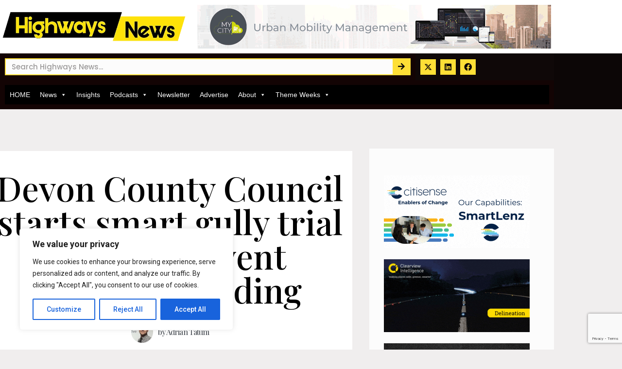

--- FILE ---
content_type: text/html; charset=utf-8
request_url: https://www.google.com/recaptcha/api2/anchor?ar=1&k=6Ld63h0lAAAAAGP9nRyGDnFeOaBzYW4lh083i9pR&co=aHR0cHM6Ly9oaWdod2F5cy1uZXdzLmNvbTo0NDM.&hl=en&type=v3&v=N67nZn4AqZkNcbeMu4prBgzg&size=invisible&badge=bottomright&sa=Form&anchor-ms=20000&execute-ms=30000&cb=mpt1831tw57f
body_size: 48681
content:
<!DOCTYPE HTML><html dir="ltr" lang="en"><head><meta http-equiv="Content-Type" content="text/html; charset=UTF-8">
<meta http-equiv="X-UA-Compatible" content="IE=edge">
<title>reCAPTCHA</title>
<style type="text/css">
/* cyrillic-ext */
@font-face {
  font-family: 'Roboto';
  font-style: normal;
  font-weight: 400;
  font-stretch: 100%;
  src: url(//fonts.gstatic.com/s/roboto/v48/KFO7CnqEu92Fr1ME7kSn66aGLdTylUAMa3GUBHMdazTgWw.woff2) format('woff2');
  unicode-range: U+0460-052F, U+1C80-1C8A, U+20B4, U+2DE0-2DFF, U+A640-A69F, U+FE2E-FE2F;
}
/* cyrillic */
@font-face {
  font-family: 'Roboto';
  font-style: normal;
  font-weight: 400;
  font-stretch: 100%;
  src: url(//fonts.gstatic.com/s/roboto/v48/KFO7CnqEu92Fr1ME7kSn66aGLdTylUAMa3iUBHMdazTgWw.woff2) format('woff2');
  unicode-range: U+0301, U+0400-045F, U+0490-0491, U+04B0-04B1, U+2116;
}
/* greek-ext */
@font-face {
  font-family: 'Roboto';
  font-style: normal;
  font-weight: 400;
  font-stretch: 100%;
  src: url(//fonts.gstatic.com/s/roboto/v48/KFO7CnqEu92Fr1ME7kSn66aGLdTylUAMa3CUBHMdazTgWw.woff2) format('woff2');
  unicode-range: U+1F00-1FFF;
}
/* greek */
@font-face {
  font-family: 'Roboto';
  font-style: normal;
  font-weight: 400;
  font-stretch: 100%;
  src: url(//fonts.gstatic.com/s/roboto/v48/KFO7CnqEu92Fr1ME7kSn66aGLdTylUAMa3-UBHMdazTgWw.woff2) format('woff2');
  unicode-range: U+0370-0377, U+037A-037F, U+0384-038A, U+038C, U+038E-03A1, U+03A3-03FF;
}
/* math */
@font-face {
  font-family: 'Roboto';
  font-style: normal;
  font-weight: 400;
  font-stretch: 100%;
  src: url(//fonts.gstatic.com/s/roboto/v48/KFO7CnqEu92Fr1ME7kSn66aGLdTylUAMawCUBHMdazTgWw.woff2) format('woff2');
  unicode-range: U+0302-0303, U+0305, U+0307-0308, U+0310, U+0312, U+0315, U+031A, U+0326-0327, U+032C, U+032F-0330, U+0332-0333, U+0338, U+033A, U+0346, U+034D, U+0391-03A1, U+03A3-03A9, U+03B1-03C9, U+03D1, U+03D5-03D6, U+03F0-03F1, U+03F4-03F5, U+2016-2017, U+2034-2038, U+203C, U+2040, U+2043, U+2047, U+2050, U+2057, U+205F, U+2070-2071, U+2074-208E, U+2090-209C, U+20D0-20DC, U+20E1, U+20E5-20EF, U+2100-2112, U+2114-2115, U+2117-2121, U+2123-214F, U+2190, U+2192, U+2194-21AE, U+21B0-21E5, U+21F1-21F2, U+21F4-2211, U+2213-2214, U+2216-22FF, U+2308-230B, U+2310, U+2319, U+231C-2321, U+2336-237A, U+237C, U+2395, U+239B-23B7, U+23D0, U+23DC-23E1, U+2474-2475, U+25AF, U+25B3, U+25B7, U+25BD, U+25C1, U+25CA, U+25CC, U+25FB, U+266D-266F, U+27C0-27FF, U+2900-2AFF, U+2B0E-2B11, U+2B30-2B4C, U+2BFE, U+3030, U+FF5B, U+FF5D, U+1D400-1D7FF, U+1EE00-1EEFF;
}
/* symbols */
@font-face {
  font-family: 'Roboto';
  font-style: normal;
  font-weight: 400;
  font-stretch: 100%;
  src: url(//fonts.gstatic.com/s/roboto/v48/KFO7CnqEu92Fr1ME7kSn66aGLdTylUAMaxKUBHMdazTgWw.woff2) format('woff2');
  unicode-range: U+0001-000C, U+000E-001F, U+007F-009F, U+20DD-20E0, U+20E2-20E4, U+2150-218F, U+2190, U+2192, U+2194-2199, U+21AF, U+21E6-21F0, U+21F3, U+2218-2219, U+2299, U+22C4-22C6, U+2300-243F, U+2440-244A, U+2460-24FF, U+25A0-27BF, U+2800-28FF, U+2921-2922, U+2981, U+29BF, U+29EB, U+2B00-2BFF, U+4DC0-4DFF, U+FFF9-FFFB, U+10140-1018E, U+10190-1019C, U+101A0, U+101D0-101FD, U+102E0-102FB, U+10E60-10E7E, U+1D2C0-1D2D3, U+1D2E0-1D37F, U+1F000-1F0FF, U+1F100-1F1AD, U+1F1E6-1F1FF, U+1F30D-1F30F, U+1F315, U+1F31C, U+1F31E, U+1F320-1F32C, U+1F336, U+1F378, U+1F37D, U+1F382, U+1F393-1F39F, U+1F3A7-1F3A8, U+1F3AC-1F3AF, U+1F3C2, U+1F3C4-1F3C6, U+1F3CA-1F3CE, U+1F3D4-1F3E0, U+1F3ED, U+1F3F1-1F3F3, U+1F3F5-1F3F7, U+1F408, U+1F415, U+1F41F, U+1F426, U+1F43F, U+1F441-1F442, U+1F444, U+1F446-1F449, U+1F44C-1F44E, U+1F453, U+1F46A, U+1F47D, U+1F4A3, U+1F4B0, U+1F4B3, U+1F4B9, U+1F4BB, U+1F4BF, U+1F4C8-1F4CB, U+1F4D6, U+1F4DA, U+1F4DF, U+1F4E3-1F4E6, U+1F4EA-1F4ED, U+1F4F7, U+1F4F9-1F4FB, U+1F4FD-1F4FE, U+1F503, U+1F507-1F50B, U+1F50D, U+1F512-1F513, U+1F53E-1F54A, U+1F54F-1F5FA, U+1F610, U+1F650-1F67F, U+1F687, U+1F68D, U+1F691, U+1F694, U+1F698, U+1F6AD, U+1F6B2, U+1F6B9-1F6BA, U+1F6BC, U+1F6C6-1F6CF, U+1F6D3-1F6D7, U+1F6E0-1F6EA, U+1F6F0-1F6F3, U+1F6F7-1F6FC, U+1F700-1F7FF, U+1F800-1F80B, U+1F810-1F847, U+1F850-1F859, U+1F860-1F887, U+1F890-1F8AD, U+1F8B0-1F8BB, U+1F8C0-1F8C1, U+1F900-1F90B, U+1F93B, U+1F946, U+1F984, U+1F996, U+1F9E9, U+1FA00-1FA6F, U+1FA70-1FA7C, U+1FA80-1FA89, U+1FA8F-1FAC6, U+1FACE-1FADC, U+1FADF-1FAE9, U+1FAF0-1FAF8, U+1FB00-1FBFF;
}
/* vietnamese */
@font-face {
  font-family: 'Roboto';
  font-style: normal;
  font-weight: 400;
  font-stretch: 100%;
  src: url(//fonts.gstatic.com/s/roboto/v48/KFO7CnqEu92Fr1ME7kSn66aGLdTylUAMa3OUBHMdazTgWw.woff2) format('woff2');
  unicode-range: U+0102-0103, U+0110-0111, U+0128-0129, U+0168-0169, U+01A0-01A1, U+01AF-01B0, U+0300-0301, U+0303-0304, U+0308-0309, U+0323, U+0329, U+1EA0-1EF9, U+20AB;
}
/* latin-ext */
@font-face {
  font-family: 'Roboto';
  font-style: normal;
  font-weight: 400;
  font-stretch: 100%;
  src: url(//fonts.gstatic.com/s/roboto/v48/KFO7CnqEu92Fr1ME7kSn66aGLdTylUAMa3KUBHMdazTgWw.woff2) format('woff2');
  unicode-range: U+0100-02BA, U+02BD-02C5, U+02C7-02CC, U+02CE-02D7, U+02DD-02FF, U+0304, U+0308, U+0329, U+1D00-1DBF, U+1E00-1E9F, U+1EF2-1EFF, U+2020, U+20A0-20AB, U+20AD-20C0, U+2113, U+2C60-2C7F, U+A720-A7FF;
}
/* latin */
@font-face {
  font-family: 'Roboto';
  font-style: normal;
  font-weight: 400;
  font-stretch: 100%;
  src: url(//fonts.gstatic.com/s/roboto/v48/KFO7CnqEu92Fr1ME7kSn66aGLdTylUAMa3yUBHMdazQ.woff2) format('woff2');
  unicode-range: U+0000-00FF, U+0131, U+0152-0153, U+02BB-02BC, U+02C6, U+02DA, U+02DC, U+0304, U+0308, U+0329, U+2000-206F, U+20AC, U+2122, U+2191, U+2193, U+2212, U+2215, U+FEFF, U+FFFD;
}
/* cyrillic-ext */
@font-face {
  font-family: 'Roboto';
  font-style: normal;
  font-weight: 500;
  font-stretch: 100%;
  src: url(//fonts.gstatic.com/s/roboto/v48/KFO7CnqEu92Fr1ME7kSn66aGLdTylUAMa3GUBHMdazTgWw.woff2) format('woff2');
  unicode-range: U+0460-052F, U+1C80-1C8A, U+20B4, U+2DE0-2DFF, U+A640-A69F, U+FE2E-FE2F;
}
/* cyrillic */
@font-face {
  font-family: 'Roboto';
  font-style: normal;
  font-weight: 500;
  font-stretch: 100%;
  src: url(//fonts.gstatic.com/s/roboto/v48/KFO7CnqEu92Fr1ME7kSn66aGLdTylUAMa3iUBHMdazTgWw.woff2) format('woff2');
  unicode-range: U+0301, U+0400-045F, U+0490-0491, U+04B0-04B1, U+2116;
}
/* greek-ext */
@font-face {
  font-family: 'Roboto';
  font-style: normal;
  font-weight: 500;
  font-stretch: 100%;
  src: url(//fonts.gstatic.com/s/roboto/v48/KFO7CnqEu92Fr1ME7kSn66aGLdTylUAMa3CUBHMdazTgWw.woff2) format('woff2');
  unicode-range: U+1F00-1FFF;
}
/* greek */
@font-face {
  font-family: 'Roboto';
  font-style: normal;
  font-weight: 500;
  font-stretch: 100%;
  src: url(//fonts.gstatic.com/s/roboto/v48/KFO7CnqEu92Fr1ME7kSn66aGLdTylUAMa3-UBHMdazTgWw.woff2) format('woff2');
  unicode-range: U+0370-0377, U+037A-037F, U+0384-038A, U+038C, U+038E-03A1, U+03A3-03FF;
}
/* math */
@font-face {
  font-family: 'Roboto';
  font-style: normal;
  font-weight: 500;
  font-stretch: 100%;
  src: url(//fonts.gstatic.com/s/roboto/v48/KFO7CnqEu92Fr1ME7kSn66aGLdTylUAMawCUBHMdazTgWw.woff2) format('woff2');
  unicode-range: U+0302-0303, U+0305, U+0307-0308, U+0310, U+0312, U+0315, U+031A, U+0326-0327, U+032C, U+032F-0330, U+0332-0333, U+0338, U+033A, U+0346, U+034D, U+0391-03A1, U+03A3-03A9, U+03B1-03C9, U+03D1, U+03D5-03D6, U+03F0-03F1, U+03F4-03F5, U+2016-2017, U+2034-2038, U+203C, U+2040, U+2043, U+2047, U+2050, U+2057, U+205F, U+2070-2071, U+2074-208E, U+2090-209C, U+20D0-20DC, U+20E1, U+20E5-20EF, U+2100-2112, U+2114-2115, U+2117-2121, U+2123-214F, U+2190, U+2192, U+2194-21AE, U+21B0-21E5, U+21F1-21F2, U+21F4-2211, U+2213-2214, U+2216-22FF, U+2308-230B, U+2310, U+2319, U+231C-2321, U+2336-237A, U+237C, U+2395, U+239B-23B7, U+23D0, U+23DC-23E1, U+2474-2475, U+25AF, U+25B3, U+25B7, U+25BD, U+25C1, U+25CA, U+25CC, U+25FB, U+266D-266F, U+27C0-27FF, U+2900-2AFF, U+2B0E-2B11, U+2B30-2B4C, U+2BFE, U+3030, U+FF5B, U+FF5D, U+1D400-1D7FF, U+1EE00-1EEFF;
}
/* symbols */
@font-face {
  font-family: 'Roboto';
  font-style: normal;
  font-weight: 500;
  font-stretch: 100%;
  src: url(//fonts.gstatic.com/s/roboto/v48/KFO7CnqEu92Fr1ME7kSn66aGLdTylUAMaxKUBHMdazTgWw.woff2) format('woff2');
  unicode-range: U+0001-000C, U+000E-001F, U+007F-009F, U+20DD-20E0, U+20E2-20E4, U+2150-218F, U+2190, U+2192, U+2194-2199, U+21AF, U+21E6-21F0, U+21F3, U+2218-2219, U+2299, U+22C4-22C6, U+2300-243F, U+2440-244A, U+2460-24FF, U+25A0-27BF, U+2800-28FF, U+2921-2922, U+2981, U+29BF, U+29EB, U+2B00-2BFF, U+4DC0-4DFF, U+FFF9-FFFB, U+10140-1018E, U+10190-1019C, U+101A0, U+101D0-101FD, U+102E0-102FB, U+10E60-10E7E, U+1D2C0-1D2D3, U+1D2E0-1D37F, U+1F000-1F0FF, U+1F100-1F1AD, U+1F1E6-1F1FF, U+1F30D-1F30F, U+1F315, U+1F31C, U+1F31E, U+1F320-1F32C, U+1F336, U+1F378, U+1F37D, U+1F382, U+1F393-1F39F, U+1F3A7-1F3A8, U+1F3AC-1F3AF, U+1F3C2, U+1F3C4-1F3C6, U+1F3CA-1F3CE, U+1F3D4-1F3E0, U+1F3ED, U+1F3F1-1F3F3, U+1F3F5-1F3F7, U+1F408, U+1F415, U+1F41F, U+1F426, U+1F43F, U+1F441-1F442, U+1F444, U+1F446-1F449, U+1F44C-1F44E, U+1F453, U+1F46A, U+1F47D, U+1F4A3, U+1F4B0, U+1F4B3, U+1F4B9, U+1F4BB, U+1F4BF, U+1F4C8-1F4CB, U+1F4D6, U+1F4DA, U+1F4DF, U+1F4E3-1F4E6, U+1F4EA-1F4ED, U+1F4F7, U+1F4F9-1F4FB, U+1F4FD-1F4FE, U+1F503, U+1F507-1F50B, U+1F50D, U+1F512-1F513, U+1F53E-1F54A, U+1F54F-1F5FA, U+1F610, U+1F650-1F67F, U+1F687, U+1F68D, U+1F691, U+1F694, U+1F698, U+1F6AD, U+1F6B2, U+1F6B9-1F6BA, U+1F6BC, U+1F6C6-1F6CF, U+1F6D3-1F6D7, U+1F6E0-1F6EA, U+1F6F0-1F6F3, U+1F6F7-1F6FC, U+1F700-1F7FF, U+1F800-1F80B, U+1F810-1F847, U+1F850-1F859, U+1F860-1F887, U+1F890-1F8AD, U+1F8B0-1F8BB, U+1F8C0-1F8C1, U+1F900-1F90B, U+1F93B, U+1F946, U+1F984, U+1F996, U+1F9E9, U+1FA00-1FA6F, U+1FA70-1FA7C, U+1FA80-1FA89, U+1FA8F-1FAC6, U+1FACE-1FADC, U+1FADF-1FAE9, U+1FAF0-1FAF8, U+1FB00-1FBFF;
}
/* vietnamese */
@font-face {
  font-family: 'Roboto';
  font-style: normal;
  font-weight: 500;
  font-stretch: 100%;
  src: url(//fonts.gstatic.com/s/roboto/v48/KFO7CnqEu92Fr1ME7kSn66aGLdTylUAMa3OUBHMdazTgWw.woff2) format('woff2');
  unicode-range: U+0102-0103, U+0110-0111, U+0128-0129, U+0168-0169, U+01A0-01A1, U+01AF-01B0, U+0300-0301, U+0303-0304, U+0308-0309, U+0323, U+0329, U+1EA0-1EF9, U+20AB;
}
/* latin-ext */
@font-face {
  font-family: 'Roboto';
  font-style: normal;
  font-weight: 500;
  font-stretch: 100%;
  src: url(//fonts.gstatic.com/s/roboto/v48/KFO7CnqEu92Fr1ME7kSn66aGLdTylUAMa3KUBHMdazTgWw.woff2) format('woff2');
  unicode-range: U+0100-02BA, U+02BD-02C5, U+02C7-02CC, U+02CE-02D7, U+02DD-02FF, U+0304, U+0308, U+0329, U+1D00-1DBF, U+1E00-1E9F, U+1EF2-1EFF, U+2020, U+20A0-20AB, U+20AD-20C0, U+2113, U+2C60-2C7F, U+A720-A7FF;
}
/* latin */
@font-face {
  font-family: 'Roboto';
  font-style: normal;
  font-weight: 500;
  font-stretch: 100%;
  src: url(//fonts.gstatic.com/s/roboto/v48/KFO7CnqEu92Fr1ME7kSn66aGLdTylUAMa3yUBHMdazQ.woff2) format('woff2');
  unicode-range: U+0000-00FF, U+0131, U+0152-0153, U+02BB-02BC, U+02C6, U+02DA, U+02DC, U+0304, U+0308, U+0329, U+2000-206F, U+20AC, U+2122, U+2191, U+2193, U+2212, U+2215, U+FEFF, U+FFFD;
}
/* cyrillic-ext */
@font-face {
  font-family: 'Roboto';
  font-style: normal;
  font-weight: 900;
  font-stretch: 100%;
  src: url(//fonts.gstatic.com/s/roboto/v48/KFO7CnqEu92Fr1ME7kSn66aGLdTylUAMa3GUBHMdazTgWw.woff2) format('woff2');
  unicode-range: U+0460-052F, U+1C80-1C8A, U+20B4, U+2DE0-2DFF, U+A640-A69F, U+FE2E-FE2F;
}
/* cyrillic */
@font-face {
  font-family: 'Roboto';
  font-style: normal;
  font-weight: 900;
  font-stretch: 100%;
  src: url(//fonts.gstatic.com/s/roboto/v48/KFO7CnqEu92Fr1ME7kSn66aGLdTylUAMa3iUBHMdazTgWw.woff2) format('woff2');
  unicode-range: U+0301, U+0400-045F, U+0490-0491, U+04B0-04B1, U+2116;
}
/* greek-ext */
@font-face {
  font-family: 'Roboto';
  font-style: normal;
  font-weight: 900;
  font-stretch: 100%;
  src: url(//fonts.gstatic.com/s/roboto/v48/KFO7CnqEu92Fr1ME7kSn66aGLdTylUAMa3CUBHMdazTgWw.woff2) format('woff2');
  unicode-range: U+1F00-1FFF;
}
/* greek */
@font-face {
  font-family: 'Roboto';
  font-style: normal;
  font-weight: 900;
  font-stretch: 100%;
  src: url(//fonts.gstatic.com/s/roboto/v48/KFO7CnqEu92Fr1ME7kSn66aGLdTylUAMa3-UBHMdazTgWw.woff2) format('woff2');
  unicode-range: U+0370-0377, U+037A-037F, U+0384-038A, U+038C, U+038E-03A1, U+03A3-03FF;
}
/* math */
@font-face {
  font-family: 'Roboto';
  font-style: normal;
  font-weight: 900;
  font-stretch: 100%;
  src: url(//fonts.gstatic.com/s/roboto/v48/KFO7CnqEu92Fr1ME7kSn66aGLdTylUAMawCUBHMdazTgWw.woff2) format('woff2');
  unicode-range: U+0302-0303, U+0305, U+0307-0308, U+0310, U+0312, U+0315, U+031A, U+0326-0327, U+032C, U+032F-0330, U+0332-0333, U+0338, U+033A, U+0346, U+034D, U+0391-03A1, U+03A3-03A9, U+03B1-03C9, U+03D1, U+03D5-03D6, U+03F0-03F1, U+03F4-03F5, U+2016-2017, U+2034-2038, U+203C, U+2040, U+2043, U+2047, U+2050, U+2057, U+205F, U+2070-2071, U+2074-208E, U+2090-209C, U+20D0-20DC, U+20E1, U+20E5-20EF, U+2100-2112, U+2114-2115, U+2117-2121, U+2123-214F, U+2190, U+2192, U+2194-21AE, U+21B0-21E5, U+21F1-21F2, U+21F4-2211, U+2213-2214, U+2216-22FF, U+2308-230B, U+2310, U+2319, U+231C-2321, U+2336-237A, U+237C, U+2395, U+239B-23B7, U+23D0, U+23DC-23E1, U+2474-2475, U+25AF, U+25B3, U+25B7, U+25BD, U+25C1, U+25CA, U+25CC, U+25FB, U+266D-266F, U+27C0-27FF, U+2900-2AFF, U+2B0E-2B11, U+2B30-2B4C, U+2BFE, U+3030, U+FF5B, U+FF5D, U+1D400-1D7FF, U+1EE00-1EEFF;
}
/* symbols */
@font-face {
  font-family: 'Roboto';
  font-style: normal;
  font-weight: 900;
  font-stretch: 100%;
  src: url(//fonts.gstatic.com/s/roboto/v48/KFO7CnqEu92Fr1ME7kSn66aGLdTylUAMaxKUBHMdazTgWw.woff2) format('woff2');
  unicode-range: U+0001-000C, U+000E-001F, U+007F-009F, U+20DD-20E0, U+20E2-20E4, U+2150-218F, U+2190, U+2192, U+2194-2199, U+21AF, U+21E6-21F0, U+21F3, U+2218-2219, U+2299, U+22C4-22C6, U+2300-243F, U+2440-244A, U+2460-24FF, U+25A0-27BF, U+2800-28FF, U+2921-2922, U+2981, U+29BF, U+29EB, U+2B00-2BFF, U+4DC0-4DFF, U+FFF9-FFFB, U+10140-1018E, U+10190-1019C, U+101A0, U+101D0-101FD, U+102E0-102FB, U+10E60-10E7E, U+1D2C0-1D2D3, U+1D2E0-1D37F, U+1F000-1F0FF, U+1F100-1F1AD, U+1F1E6-1F1FF, U+1F30D-1F30F, U+1F315, U+1F31C, U+1F31E, U+1F320-1F32C, U+1F336, U+1F378, U+1F37D, U+1F382, U+1F393-1F39F, U+1F3A7-1F3A8, U+1F3AC-1F3AF, U+1F3C2, U+1F3C4-1F3C6, U+1F3CA-1F3CE, U+1F3D4-1F3E0, U+1F3ED, U+1F3F1-1F3F3, U+1F3F5-1F3F7, U+1F408, U+1F415, U+1F41F, U+1F426, U+1F43F, U+1F441-1F442, U+1F444, U+1F446-1F449, U+1F44C-1F44E, U+1F453, U+1F46A, U+1F47D, U+1F4A3, U+1F4B0, U+1F4B3, U+1F4B9, U+1F4BB, U+1F4BF, U+1F4C8-1F4CB, U+1F4D6, U+1F4DA, U+1F4DF, U+1F4E3-1F4E6, U+1F4EA-1F4ED, U+1F4F7, U+1F4F9-1F4FB, U+1F4FD-1F4FE, U+1F503, U+1F507-1F50B, U+1F50D, U+1F512-1F513, U+1F53E-1F54A, U+1F54F-1F5FA, U+1F610, U+1F650-1F67F, U+1F687, U+1F68D, U+1F691, U+1F694, U+1F698, U+1F6AD, U+1F6B2, U+1F6B9-1F6BA, U+1F6BC, U+1F6C6-1F6CF, U+1F6D3-1F6D7, U+1F6E0-1F6EA, U+1F6F0-1F6F3, U+1F6F7-1F6FC, U+1F700-1F7FF, U+1F800-1F80B, U+1F810-1F847, U+1F850-1F859, U+1F860-1F887, U+1F890-1F8AD, U+1F8B0-1F8BB, U+1F8C0-1F8C1, U+1F900-1F90B, U+1F93B, U+1F946, U+1F984, U+1F996, U+1F9E9, U+1FA00-1FA6F, U+1FA70-1FA7C, U+1FA80-1FA89, U+1FA8F-1FAC6, U+1FACE-1FADC, U+1FADF-1FAE9, U+1FAF0-1FAF8, U+1FB00-1FBFF;
}
/* vietnamese */
@font-face {
  font-family: 'Roboto';
  font-style: normal;
  font-weight: 900;
  font-stretch: 100%;
  src: url(//fonts.gstatic.com/s/roboto/v48/KFO7CnqEu92Fr1ME7kSn66aGLdTylUAMa3OUBHMdazTgWw.woff2) format('woff2');
  unicode-range: U+0102-0103, U+0110-0111, U+0128-0129, U+0168-0169, U+01A0-01A1, U+01AF-01B0, U+0300-0301, U+0303-0304, U+0308-0309, U+0323, U+0329, U+1EA0-1EF9, U+20AB;
}
/* latin-ext */
@font-face {
  font-family: 'Roboto';
  font-style: normal;
  font-weight: 900;
  font-stretch: 100%;
  src: url(//fonts.gstatic.com/s/roboto/v48/KFO7CnqEu92Fr1ME7kSn66aGLdTylUAMa3KUBHMdazTgWw.woff2) format('woff2');
  unicode-range: U+0100-02BA, U+02BD-02C5, U+02C7-02CC, U+02CE-02D7, U+02DD-02FF, U+0304, U+0308, U+0329, U+1D00-1DBF, U+1E00-1E9F, U+1EF2-1EFF, U+2020, U+20A0-20AB, U+20AD-20C0, U+2113, U+2C60-2C7F, U+A720-A7FF;
}
/* latin */
@font-face {
  font-family: 'Roboto';
  font-style: normal;
  font-weight: 900;
  font-stretch: 100%;
  src: url(//fonts.gstatic.com/s/roboto/v48/KFO7CnqEu92Fr1ME7kSn66aGLdTylUAMa3yUBHMdazQ.woff2) format('woff2');
  unicode-range: U+0000-00FF, U+0131, U+0152-0153, U+02BB-02BC, U+02C6, U+02DA, U+02DC, U+0304, U+0308, U+0329, U+2000-206F, U+20AC, U+2122, U+2191, U+2193, U+2212, U+2215, U+FEFF, U+FFFD;
}

</style>
<link rel="stylesheet" type="text/css" href="https://www.gstatic.com/recaptcha/releases/N67nZn4AqZkNcbeMu4prBgzg/styles__ltr.css">
<script nonce="w_BAGbcztivj_-yFHlZJfQ" type="text/javascript">window['__recaptcha_api'] = 'https://www.google.com/recaptcha/api2/';</script>
<script type="text/javascript" src="https://www.gstatic.com/recaptcha/releases/N67nZn4AqZkNcbeMu4prBgzg/recaptcha__en.js" nonce="w_BAGbcztivj_-yFHlZJfQ">
      
    </script></head>
<body><div id="rc-anchor-alert" class="rc-anchor-alert"></div>
<input type="hidden" id="recaptcha-token" value="[base64]">
<script type="text/javascript" nonce="w_BAGbcztivj_-yFHlZJfQ">
      recaptcha.anchor.Main.init("[\x22ainput\x22,[\x22bgdata\x22,\x22\x22,\[base64]/[base64]/[base64]/[base64]/[base64]/UltsKytdPUU6KEU8MjA0OD9SW2wrK109RT4+NnwxOTI6KChFJjY0NTEyKT09NTUyOTYmJk0rMTxjLmxlbmd0aCYmKGMuY2hhckNvZGVBdChNKzEpJjY0NTEyKT09NTYzMjA/[base64]/[base64]/[base64]/[base64]/[base64]/[base64]/[base64]\x22,\[base64]\\u003d\\u003d\x22,\[base64]/[base64]/[base64]/DiMOzwr7DkMKmMS0Cw6UhCcO6CFnDj8KUw4FSw43Cn8OdEMOBwrTCumYRwoLCk8Oxw6lXJgxlwrHDocKidyRjXGTDosO2wo7Dgyt/LcK/wovDncO4wrjCpMKELwjDhEzDrsOTNcOYw7hsTks6YSfDj1pxwpbDlWpwVsOXwozCicO1ejsRwqY2wp/DtRzDtncJwrc9XsOIJTthw4DDsV7CjRN/bXjCkyh/TcKiOMOjwoLDlUISwrl6Y8O1w7LDg8KaP8Kpw77Dk8Knw69Lw5sJV8Kkwp7DqMKcFzxNe8OxV8OsI8OzwoN2RXl/wociw5kHYDgMPBDDqktvNcKbZHw9Y00Zw7pDK8Kow4DCgcOOIQkQw516DsK9FMOuwqE9ZmLCtHU5X8KPZD3Di8OSCMODwoFbO8Kkw7zDviIQw4ovw6JsVsKkIwDCoMOUB8KtwofDs8OQwqgJV3/CkHHDsCslwqw3w6LChcKaT13Ds8OTC1XDkMO+VMK4VwDCuhlrw51hwq7CrA8ECcOYDiMwwpUlQMKcwp3Dv2nCjkzDlTDCmsOCwrfDp8KBVcO/W18Mw7hMZkJWdsOjbnHCoMKbBsKUw44BFx7DuSErclvChsKnw4AbZ8KsYy5Rw4IEwqAOwoVAw4TCvU7CpsKgAxsWeMOeesOdUcK2Y2RzwqTDs24Bw6EOWlrCr8O0w6sRUWBZw6IMwp/CpsK5J8KlLBZqW3vCt8OCYMOTV8OpK1oEHWHDhcKYdsOFw4bDjh/Dv1VkUyTDmgcVTlwWwpfDlhHDszPDlV7CrMK7wp3DvMO7GMOWOsKsw4xxd352SsKuw6TDsMKfZsOFAWpgAMObw71tw6PDr2F2wqLDrsOOwowhwoNIw6/ChnnDqWrDgW7ClcOiVcKWXD5fwo/DninCrUgTEHPCtBTCncOUw7HDhsO1eUhaw5PDmcK9Z2bClcO+w5VEw6hEfcKPF8O+DsKEwq5WZ8OUw7xKw6/[base64]/CucKIH8Kaw4fCtcOMCCADSAoswoXCuBtNw5fCjsOPwpXDhMObIy/Ci0B2RC0rw6/DiMOoemhQw6bCncKNX2UbRcKrNlBmw6UJw65rDMOCwqRPw6bClVzCtMKNNMOtLkk8QWEMesKvw5oTScOCwqgPw4wJT0NowrjDrGkdwozDsUvDrMKHK8KEwpFxfMKdEsKtfcOxwrDDn1BvwpXDvMO+w5QpwoPDmMOVw5XCjkXCj8O/w6wfNjrDusKMfht/NsKgw4c3w5t5Hk5mwqkVw7hueC3DmS8GJsKfP8OmVcKgwp0Swok/[base64]/CrjfCocO8w5fDi35AwqrDp8OlwqPCkMKGcG3DpsKbw51KwqVkwonDucOaw59xwrdTMh9OLcOhAhzDoyXChMKcUMOfLsOzw77Di8O5IMOrw7cfIMOWEh/DsykKwpE/RsK+dMKSWXEaw54yMMKFK07Do8OWHjrDgsKJN8OTbW/CjEF4OifCvxTDuydKNMKzXUF0woXDsSrCscOmwp4vw7x7wq/[base64]/DsCtTRDZNchnCiy9CTEEww5kVcMKDUgo0WVPCrktdwpt7GcOQVMOmG1RSdcOmwrDCrGFiWMKkSMKRQcO0w6kzw51zwqvCiXwlw4RuwqPDjXzDvsOqUyPCslgewofCh8ODw40Yw6wkw7VMKMKIwq1qw6nDj27DtVNjYQB/wpXCjMKmOcO3YsOQFcKMw7vCqS7Cp3HCm8KxXUsAGnvDn1BuHMK8BFpgFMKaG8KOQFMJMiAoesKlw7ALw5FWw4LCm8KCD8OEwphBw5vDmFR3w5UQVcO4woImem8fw64gasK/[base64]/[base64]/[base64]/CkcKLbMOaQMK2HsKxwrDDmgPCpA7Dpmt2bHtZGMK8eirCtjPDh17Dt8OcKsORDMOYwrUOe2jDvsK+w6zDvMKaI8KXwrJTw67Dt1vCpyRyFG06wpjCvMOCw73CqMKuwoAaw6FCPcKXMFnCn8Kuw7gMw7XDjUbCpwU3wonDviF2UsKVwq/CpFFuw4QIFMK1wox1ZjwtXQpDZcKjPX8rTcKpwr4QQFlIw61+wpDDtsKARsOUw5LCtDvDlMK8T8KBw7QLM8K+w5BVw4pSIMOXO8ORTzvCtnHDm1rClsK1W8OcwqAHQ8K1w61DVsOvNMOVXCTDksKcAj7CmHDDlsKsQQ7Csj5rw68qwrLCgsOOGV/DpMKcw6lVw5TCtX3DthTCu8KEHFAOU8KjMcOswoPCosOSfsO6X2tiEgZPwqfCo0bCq8OdwpvCjcOnWcK7ASbCrzlAw6HCosKewpnCncKeXznDgUBzwojDtMKqw69KIzfCoCgCw5RUwoPDqjhdNsOrUDDDsMOKwp59WVJAe8KTw4krw4rCisOXwqEPwp/DhXQMw6Rja8KvWsOpwrVFw4zDhsOGwqTCs2tOBTzDplxVFsOMw7/DnWsyDMOUFsKzwqXDm2tFEALDicK9GQXCjSEBAcKSw4/CgcK8XkHDhUHCm8KhO8OVI3zCuMOrMMOCwpTDll5Kw7TCjcKcY8KCS8OXwrjCsgQKQFnDvQHCtA9Xw5wawofCmMKAWcKUS8Kzw5xMNGEvwozDtMKlw7jCm8K/wqE8bhlIGcOSd8Ovwr4cdyZVwpRTw6DDt8Ovw5YWwr7DphphwonCu2AVw5TCpcOGBnzDmsOJwpxNw5/DjxnCpkHDvcKKw6JiwpXCq2DDncOtw5UIcsKQVWvDksK0w6NePcKyKcKnwqhow4UOJ8OkwoBJw48gDQHCtmQTwqkqJzrCnTFuFBrCjDTClVIFwqErw4rDkWUTRMKzdMKlBT/CksOZwrHCpWpuwo/Dn8OIWsKsM8ObPHMswofDgcKHCMK/w6IFwqY6wpjDt23CiEF+UQQoDsOhw70LbMKew6rDjsOZwrQyTXR5wr3CqVjCgMKaGAZXG2/[base64]/DgBHCiMK0CA/DizHCkwPDniVmw6J+w5E1wo7Dnnkxwp7Ck0NAw6vDgxzCp1nCujnCp8KHw4IWwrvDicOWTE/CglbDjDF8IEDDnMOkwrDCvMOeGcKmw7kkwp7DmD81w4bCh3pTUcKPw4fChsO4RMKawoU2w5jDnsO5TcKmwrPCuAHCqMORPWN2BRFrw4/CqwbCl8KGwoN1wpPDlcKiwpXCgcKaw7MRJSYCwrIJwplyCFoNQMKtNHPCnA4KX8OcwqcOw49UwoXCsiPCsMK4DQLDtMKlwoVLw4IHK8OwwoXCn3ZwBcKKwqpabXnCsgdWw5vDgRHDpcKpK8OUAsKoM8Ogw45hwoXCt8K+e8O1wofClsKUdiQvw4V6wq/DhMOPacO5wo5PwqDDtsKowpAJQFvCusKwXMOxPMO8SHtaw6dfKmsnwpbDtsKhwqpFHcK7HsO2OcKqwrPDqSvDig9bw7jCqcO6wpXCoXjCpWEfwpAba2fCtCVCSMOFw40Mw6XDmsOMTQgDWsOBC8Ouwp/DjcKww5TCj8OHDyHDk8OlfsOUwrbDkkzDu8KcEUwJwqQwwpDCusK6w4sfUMKCTwzCl8KIwpHCgQbDm8OmU8KSwrdxeEYqFyorFxJDw6XDjsKyZQlNw6/DrG0iwqREFcKcw7jCvsKRwpXChEUeTDcMdjpSFWpew7PDnSARHMKKw50Tw4XDjhBYecOxEsORf8Kwwq7CqMO/[base64]/[base64]/NcKzasOJwr3Duz8zwpgSaRrDgMKSRcOqC8OtwoJyw5PChsO9N0lOVcKYc8ObWcKPMAhLMMKAw7DCuBHDk8Okwox9CcK3Al4vbMOHwpzCg8OzfcO9w549DsOMw5QEIEHDl2nDtcO+wo0ze8Ksw7YXKABcwq8kDcOfAMOZw6QXZcKPOCsVwq/ChMKYwqFFw43DmMKyGU3CuGbCsGkOFcKpw6QjwrDCulIma1IwN0QDwoIFLkRcJ8O0CFYHCl7ChMKpDMKfwp7DisO+w43DkQISGMKJwoHCgC5FOcOnw4JdEW3DlCh+eGsWw67CjsODwojDgEbDsC5AAsKhUEsDw5zDrlhtwrfDux3CjStvwpLDsioQDyHDsEBzwq/DqDTClMKAwqQhS8KywqRCPwPDjSbDpk13L8K1w5keWsO1QjA4Ni1SDUvCrlZ+Z8OGA8O6w7ILAlZXwpEewofDpnJWGcOoV8KEQzPDiwVRfcKPw7PCncK9OcOZw4Uiw7nCsjhOZWM0FsOcOl3CucOEwo4EOsO4wroyDmEiw5DDp8OKwpTDsMKIM8KWw4AoSsK3wqPDhA/Du8KOCcKtw7Yuw6fDrScrczrCiMKaE2g3HsOWIQ1NBCPDgQTDqMKBw6TDqxZNHD42B37Ck8ODHsKLZS8uwrwiK8OLw5FDBMO6NcOFwrRlHF1VwofDusOCaD3DnMKAw516w6zDgsKpw4TDk1jDvcOJwoJ/PMKxTG3DrsOGw6/DhTRHLsOxw6tCwp/DjTsSw6/DpcKpw6/DtsKpw4A7w7PCusOewp1KLBxsIho+YyrCkiRFMGEKcQYlwpIdw6BMUMOZw6EeZzbDvMORDsKOw7Maw5oHw5bCosKsVSRMMhXDp0sAwqXDnj1ew4XDk8O2E8KSBEHCq8OxIgbCrGAwOx/ClcKhw5kgQ8ODwoUZw4Nywrl1w47DgcKHZcOIwpMKw7omZsOQOcKMw4jDi8KFKFB0w7jChSg7UWtZdMKzchUpwrjCpnbClx9tbMKQf8O7RmrCimzCjsO/wpDCisOLw4Z9KUXDiEJzwollTE87LMKgX2xsJXjClD5HRlBYTSJVWEY3bxfDrhcyVcKrw4Nlw6rCt8ORHcO9w7g/wrx8dV3CscORwoRnAA7CvClFwrDDh8K6IMOTwqFeDMKywrfDsMOaw7zDmSfCo8KHw4dKYRHDncOLecKbGsO9bAVRIT1nKw/Cj8KYw4XCqDTDqsKFwoRJcsOLwqprEsKYe8OAC8OdLmTDojPDnMKEFGrDt8KbH1UaT8KhJiVeS8O2GT/Di8Kfw7I7w4rCpsK7wr0ywpgGwo/[base64]/Dgh/CkcO2L3htw5bCnMOVwr8vw5V3V20ufUR6asKKwrxLw6c1w6fCohlrw7Unw4hWwoIPwq/Cr8K7KsKaH1p+KsKRwpVQNsKYw4vDmsKNw5paIcOhw5ptMn54UMO8SEPCr8KVwoBTw5RWw77DjsOsHMKuS1/CtsOjwrB/EcOABnloJsKrGS9KIRRkdsKqMgzCrxHCnltMC1zCjkk+wq8lw5Atw4/[base64]/w7nCp2/[base64]/CgsKpwrVdFsK4Z1fDr8KiT2Nowroow6PDsHvDlV8RCEnDlMO7O8OZwpAgUxohQQE4RMKlw6RXIcOzGMKvfhZqw5jDrsKDwqcmGz7CsBLCqcKKNjtndsKRGT3Co1HCr0FQYSJzw5rCrcK+w5PCs2zDvMONwqYmJsKzw4HCuV3ChsK/[base64]/VMKTR8Kiwopdw6lOwr9jwrXCpMKDfxbDoTDCksOgfMK+w4oRw6TCsMOVw6nDkCrCpl/[base64]/w6hfw4gOZMKMwr/DrcOlNsKvw43CrBbCucO/[base64]/PsOMwp/CnCDCn8KaQS/CvsKTwr/[base64]/Dt3bDtAB6wqpbw45LB1cHwoTDtMOeLS50IcO/wq5Aa2YMwpwIQh3CqgVRWsOrw5Qfwr9Kf8K/U8KzUi4Fw5jChFtUABYncsOXw7tZU8Kuw5jDqRt6w7zCqcOpwooQw4Fbw4vDl8KiwoPDiMOUDknDtcKPwpJbwrxAwohOwqwgZ8KIasOpw5chw48SITLCgGbCkMKQScOhTRYFwrVLOsKPTzLCgR4SAsONfcKvc8KtbsOww6jDgsOGw6fChsKZIsOQQMOJw6/CqkYawp3DmTrDscKJEGnCrAxca8OIYcOcwoXCiToJN8OxA8KGwr9LEcOuTwEtUzvClgYQwrrDvMKjw6t6wr0fPkJXByTCqGvDucK6w70XWXcCwrXDpRbCsmhAdjgoc8OwwotZDBZsO8OAw6/[base64]/[base64]/Dm2txW0/[base64]/[base64]/Din5KGDFrw5/CkcOTMgUgwoLDl8KGw6rCnsOpDBrCjsKbdW3CoRXDnVjDv8OBw5jCrzFWwpU6XjFqGsOdC3vDjVYIQm/[base64]/w5Y1HMODfcOUwqXDvCfCn8OOEVbCg8Orw79Nw5RkDlEPQiHDq2VMwqbDvcOMZ38lwqLCthbDnQQ7ScKNbGF0UzoQBcOwdU9HCMObL8OuUUHDgcOIM37Dj8KSw45TYEPCjMKiwqvDmWfDgkvDgVtpw5PCmcKsK8OkWcKTf0DDicOnTcOWwq/CvgnCuC1mworCqsKOw6PCvnHCgyHDpcOCH8OHMRFdO8KOwpbDrMK4wp1qw5/[base64]/DjCZLecKxRMOiJwpvw5dewpLDgsO0bcOMw7/[base64]/DucOIw5TDlsOrAMKKWCxCLzA5wrorwqRyw61tw6/CglvDusOMw4AwwoEnCMO9LF7Ctg1pw6nCm8KnwpHDkijChWhHQ8KWf8KYBMOfQsK3OmLCnyE4Pw4QdVDDkBAHwq3CkMOuSMKiw7oRf8OdKcKlLcK8Xk8zaRFpDALDsFQ2wrhJw4XDgWNrLMKIwpPCosKSK8Kuw4xcJm4IMMOSw4/ClhHDth7ClcOuQW9UwrsdwrRCW8KLRBvCpsOQw7LCnwjDvWZdw4/DnGnDtTvDmzFcwrPDrcOMwrocw5EpZMKKckrCv8KcWsOBw4/Dpws4wrnDoMKDLWkbRsONBGgfZMObf3fDt8Kyw4fCtkdkLSwsw6/[base64]/Cq3ZEIsOXwqLClMO5wqTDmDgEwqFuNcKLw6NdPzrDuxN9RF9rw71RwrkxTMKOLABYaMKURUrDlXQ4X8OAw7Aqw6vDqcKeRMKhw4bDpcKRw7UQIDPCtsK8wq/Cp2/CulMnwrUUwq1GwqDDk2jCjMOKHsKpw4YpC8KrTcKfwqtqNcOaw7Vvw7vDk8K8w7bCkQXCiWFNNMOUw5o8HjDCk8K2KMKpUsOgVjcfCWjCtsO0eREqfsO6GcOOw4haY2fDplc4JgMjwq5zw6IdWcKZWcOmw5TDqzvCmmIqe3TDgmHDucKGO8OuaTI2wpc/fzvDgn58w5ptw7/Dg8KVaHzDrGrCmsKcWMKYMcOgwrk1ccOuC8KXQVPDmCFiP8Osw4HDjjQ0w5rCp8OPZcK2VMKyMnBFw6RLw6JywpUoLjElaGvCvwzCvMONFCAxw67DqsOewrHCmxdNw68/wpPDiDzCjz8SwqXCqsOELsOFPMKqw7xIOMKzwrUxw6PCscKkTkUFP8OecsKgw4HDoVwgw5kRwqTCrUnDpHtsbMKFw5UTwqEUI3bDtMK9UGnDnFxze8KPOCTDuXDCm3fDl09uKcKAAMKHw57DlMKaw7PDjsKAR8K5w6/CvgfDv3vDkG9dwpZiw6hFwrpzL8Kgw5TDjMOCDcK+wrTCgg/[base64]/CmFZCw5x1bMKbHcKRfiUtw5zCnhPDhcKGMGrDhTBFwo3Dr8KIwrYkHMOhX3jCn8KVR07CujRiUcOwe8K/wpDDtsOAecObP8KWUFx+w6HCj8K6wqDCqsKYH37Ds8KmwohyOsKTw6PDqMKqw6lFGxDCpMK4JyIfBiHDssOAw5rCiMKdTGo2cMOXMcKWwpkNwqE0eGPDj8O+wrkuwr7Cq3jCsEHCr8KXQMKeVwYXLMO1wqxYwrjDuB7DjcOpU8O9QSfDocO/XMKUw7Z7RRIoUUxkSsKQXVbCssKUbcOzwrDCr8OZEMOaw7h9wo/CjsKfw7g1w5g3JsOIKjRLw55DQcK1w6ttwoRVwpjDicKYwovCuB/Cm8OmZcKrNjNVZEFvasKfX8Ovw7pKw5PDvcKmwpLCpMKsw7TCgXRLfhYnPAFIYg9Nw5XClMKLLcOCSjLCl3/[base64]/CnMKaw7vDrsOyc8KOTTt+TiXCnsKwQRfDoXUGwoTCrFBfw5grRgRqXm9wwqTCoMKsC1I6wpvColxGw7cNwpbDk8OEdxHCjMK4woHCszXDsRhxw5XCnsK/NMKNwprCscOEwo15w5gUdMOBKcKTYMO4w57Dg8Oww4/Dh1DDuCnCqcOfE8K8w5LCsMOeDMOtwqInYAXClw3Dn05qwqrCtD9nwpXCu8OrF8KPf8KWBnrDi2LCisK+ScONw58sw6TDrcKYw5XDrRU3R8O/Sl/DnCnCmWHDmXHDtCt6wq83PsOuw7fDl8Orw7kVSGzDpHF8aAXDrsOgTsOBJTVGwogMXcOlKMOvwq7Cj8KqODPDg8O8woLDkxQ8w6PCi8OwT8OEfsOPQzjCqsOdMMOtbVpew6NPwo/DjcOjJMOBOsOawqTCoSXCoHwFw7/DlxPDuztswqXCpxQVw6dUQkA9w5Mpw559M2rDmhHCh8KDw63Cg2TCsMK8NsOrGnxeE8KXNMO7wpTDt2DCr8ONIsKkGSHCmcKfwovCsMKfND/CtMOjUMKVwrVvwoLDl8OhwqjCh8OkHC/CpH/Cq8Kow74xw5fCr8KXEhknLW1iwpnConRABTLCqFFpw5HDjcKNw7IUNcO8wpwFwrpuwqBdZTHCiMKPwpIpbsKVwqEHbsK/w6VLwrrCiCRmAcKiwoHCq8OWw7h6wr/DpT7DvikBLksIA1PDvsO+wpNLA3VEw5HDlMODwrHCkCHCisKhR0cYw6vDmn0HR8Krw7fDosKYbMK8IcKewo7Dm2wCLTPDhkDDpsOlwrjDlwXCicOPImbDiMKAw4kiYHbCjEnDrgLDuHTCly8vw4/[base64]/Do2fDiyzCkWTDm3kuX3vDgiccYC1TKcKfZzXDgcKLwpTDo8KZwphRw5Qow7bDqkzChT9qasKSCxofaw3CqsOkDiXDjsO8wp/DgDZzD1rCtMK3wpFAU8OZwoYLwpd3KsK9Nht4NsOTw7o2cWZuw64QR8OvwoMSwqFDFsOabhzDt8OHw4URwpDCtcOOK8Ovw7ZuEsOTFFHDum3DlWfChEQvw60EXBJ4H0fDuCMpMsOQw4RBw5/Cm8OxwrXCmk42LcOXG8K4clBHIcOzw6o3wqrCkhJewoYywpJ2wofCkwd1IBZ2OMKSwp/Ds2jCgsKcwpDDnA/CgFXDv28MwpnDjDh9wp3DgCgGdsO7Ek8uE8OrWsKODwPDv8KICMOkwr/DvMKnEQNlwqtQXDdxw4lbw7vCrMOTw53DjHPDq8K6w7JzTsOcSRvCo8OIcUp8wrbChEHDusK2PMOeQHBaAhPCocOtw4HDnzjCmSfDiMODwq9GEcOswr/CihbCnTU2w4xsDMKTwqfCuMKww7XCu8OvejzCocOCGzjCrRRdOcO7w683DllWOSFlw6NKwrg8Tnl9wprDjMOgdFLCkD5aa8OjdVDDjsKSfcOHwqgAGXfDkcK3eRbCmcKqA0lBJMOEGsKuMcKaw7DCrMOtw7t/[base64]/NMKlZMOpL1zDo8KXw5fCjTFcwqDDp8KLGcOvw7sVBMOaw7/Cuw5aEBsxwrAla07Dhkkmw5LCvsK/wpIBw5vDlsOowrnCtsKHOkLCoUXCvVjDrcKKw7lqaMK/[base64]/ChMOPcVMBfHBZOcOAwqVtw6QPw7rDtMO+w7DCkGJaw7dqwp7DgcOkw4rCicKfIxsCwrMLGTg6wqjDuTZYwoVxw57DtMOuwptVbCo+QsK5wrJIwoQrFDhvcMOyw4g7WUYGOB7CrEbDrTxYw5jCqnjCuMOkY0Q3ecKkw7/ChhLCtxt5OgbDrcKxwosWwpF8A8KUw6PDh8K/[base64]/DoDjCoTbDjsOuV8KfwpXDl14mOWPDqjYZD8OjfcOPbXUDL0PDtm8zYELCjRMsw5Ahwo/CtcOaRcO2woLCp8Olwo/ColRbAcKMSEvChwENw5jCqsKeWmUYIsKhwoA9w6IGMjXDnMKRV8Kib2LCkEXDs8KHwokUEl0+eGtAw6FOwo5WwpfDrsK/w6PCsUbClCNwF8Kww6gVc0bDosOpwolvGgBtwoUjUMKIcRHCvyQ3w4TDtg/[base64]/FsKUKsKXwqIFbMOzw6DDnMO5TmItwqt4LcOQw5FMw7Uhw6/DiRrCoS3Cr8OVwqbDmcOUw4vChX/CksKLwqzDrMOMR8O1BHFdBhFxa0nCl0Edw6vDvFnCtsODJxYBXsOQYzTDs0TDin/DisKGBcKbX0XDqsKbdWHDnMOROcKMThjCsgXDvCjDkwJFKMK5wqsmwrzCmcKuw47Cu1TCt0pZNQUXGGlbXcKLOAVzw6HDi8KPB2UCF8Kodi5cwpvDo8OCwqFyw4XDoH/DsHzCm8KLB07Di1p7TExRK3gyw4AWw7jCrmTCq8OFwr/CoHchw73Cv10rw4zClDcPHh3DskrDscK4w7cKw6TCs8Orw5fDu8Kbw6FTXCQxCsOXPj4Qw5vCh8KMG8KROMOeOMK3w7TCgwQfJcO8WcOwwqp6w67DnjXDpS7DgcKlw4nCpkNFHcKvPUo0AR/CisOYwoQJw5fCtMKUKFLCjSseP8Oaw5Zew6M9wopBwpXCu8K2X1DDgsKIwoLCq2vCosK/RMO0wpg+w6PDvGnCjsOID8OAWAhiHMOEw5TChUp4YsKkT8OXwqI+ZcOzI1IVK8OtLMO5w7HDmSVoNEAQw5vDrMKRSHzChsKkw7PCrRrClz7DqTDCtBoawp/[base64]/McO6wqfDlsKbcsOhwpTCmEwZwrTDlEtTcsOww5PCt8KIMcKJCsOuw5dEUcOHw4NRUsOkwr7CjxXChcKOb37CmcKsUsOcK8OAw47DkMOiQAXDr8OLwrDCqMOCcsKSwrfDgcOGw5ZRwrwsCzM0w4NBDHU8WgfDol/DmMOQM8KiZ8OSw5ESWcO/HMKawpkqwq/CssKQw4/DgzTCssOedsKiQDFoYULDpsOGH8KXw4bDk8KJw5VTw7DCqE0hQnLDhnVHWAIuK1kFw7Y+EsO4wo5zNR7CqDHDm8OEwp99wpJ0NMKnA1bCqScud8K8XAFFw4rChcOlRcKzX1F0w7t0CFvCr8OvXAfDkxJIw6/ChMKFw4oMw6XDrsKhCcOnTlbDnVHCscOrwqjCg3gXw5/Ds8OlwpHCkS4iwqgJw4o3fcOjOcKUw5bCpWEVw5g9wr3Dqy92wqTDg8K1BCXCpcOMfMOHAQtJOE3Cj3Z8wrDDgMK7X8KNwqfCiMOZKQMFw5Z+wr0VLsOkOsKsQm4EJsO8V3gzw70oDMOmw4rCrlMOCcOUZMORIMKjw7MEwqY/worDiMKvwoXCjQM0aWHCm8K2w4MOw5sgCybDiQXDoMOWEQ3DusKawpDDv8Knw7HDsk0tdUEmw6ZVwprDl8KlwrorF8Oxwo/Dml56woDCjWjDvTXDi8KFw6EuwrUhfGtqwrNuGcKTwoUaYXzCjCvCjUJDw6JOwqJkEkfDmR/[base64]/Cjm/DqUPDkVDCvsKnDHdbw60iw67CgD3CusOYw40QwrBEIcKlwrnCg8KawrXChxAvwqPDhMOlFB43wqjCnABIRGRyw6TCkWhRMnjCkmLCsinCmsOEwoPCkWvCq1vDqMKdOHVjwr3Dp8Kzw4/DnsONJMK7wqkqZCzChAwWwoLCskhxCsKAaMKNVh7DpMOJGcOkFsKvwohDw7DCnUPCrcOJecOifsKhwoQIK8OAw4QMwpzDn8OoWEEAb8KKw7ltB8KjXDLDmcOSw6tgTcO3wprCpxbCjFolwrMAwoFBWcK+LMKiCwPDuHRCd8O/wpzDncKnwrDCo8Kuw7TCnCPDqHnDncOlwq3Cs8Ocw4HCtQvChsKCL8KbMknDssO1wrHDgsOmw7/CnMOrwpIJasKJwrBzSwQOwpIzwqwvIMKIwrLDl2fDv8K4w6DCkcOxC3lowo87wpHCv8KjwoUdH8K/WXzDi8O7wprCiMOtwpPClQ3DrB/CtsOww4/DqMODwqM6wrRMEMOMwphLwq4IQsO/wpA6W8KIw6dadcKDwqdjwrs3w7XCrhfDrU7Cs3LCksOvHMKyw7B7w6vDm8O7EMOSJDkkC8KzRjV5bMO/B8KfFcOrO8O2w4DDolXDssOVw7/ChgnCuwdUTWDCkQkKwqpZw5YSw57ClzjDik7DnMKXP8O7wo94worDqcO/w7/Cu3hiSMKdOsKHw5bChcOmYz1gJUfCoXIPwp/[base64]/DkMKawr9rwpjCv8KjSMKpwp54CsO4w73CvR5kWsKjwqVzwqwqwrHDhsKLwopKBMKnasKYwoDDugTClGXDu0x8FX46RGnCisKCQ8OyPzQTBEbDgAVHIhsRw5todXjDggoqfR7CjhIuwpcuwophHsO1TcOLw5zCp8OzGsKkw606SRs3Q8K5woHDnMOUwqhdw60pw7/[base64]/w6vDtsKNw5jCtW5Xb8KNw5/CqsKuKkp4w4PDhWFDw7TDi0tIw7vDucOaDz7DgGzCisK1IkdwwpfCtMOsw6APwpTCncOOwr9/w7rCjMKCElJbMAx7AMKew5/DkU0jw7wBPVXCssOxZ8O2IcO5WVhMwpfDjUFBwrLClmzCs8OOw647QMOswqxlT8OnaMK3w68Tw4bDqsKhRgzCmMKKw7LDlcKDw6/ClMKsZBcnw5MzUC3DkMK1woDCpsOjw7vCvcO2wo3CgxvDh0VNwoPDusKnLTZYbT7DiD9qwpPCgcKhwprDuF/CoMKww4JNw67Cl8Opw7xlZ8OIwqzDuDjDnBTCkkZeUhbDtHZiSnV6wrc7LsKzfCpddgDDlcOAw7Eqw45yw63DiTrDo3fDqsKcwprCvcKwwoA2FcOpVcOpdG15CsKLw5fCnhFzGWTDu8KVX2HCicKMwpIvw5/[base64]/DqMOUw7QnbDTCqMKEw5jCjcO+GkvDmcOGwp3DtcKuOATDiAwBwqJQIMO8w6PDnixlw64jXcK8enoicXhlwovCh28jFMORe8KeJzMIXWJNasO+w7PCnsKdIMKJYwZoADvCgHMQIhXCqsOAwpbDuG7CrCPDjcOVwrnCiTnDhBnCgMO0FMK2NcK2wojCsMO/DsKRZ8OGw6LCnC7DnFjCp146w6zCq8OuMixcw7HDlw5IwrxlwrBQw7p0IWtswqIKwp40cSAYKkLDjk/CmMOEdgY2wqMvUhfDoFE4XMKjCsOYw7TCgALChMKtwqDCr8KlZMK3ACLDgSFHw6zCn3zDtcOhwpwRwqHCpcOgNADDh0k/wqLCq319VDbCscO/wq0mwp7DgxJQf8KfwqBNw6jDnsO9w4bCqHQIw5rDsMKmwqYrw6JEL8Olw7LCicKSPcOPEsKDwq7CvsK+w6xYw4XDjsKAw5F0c8KxZsOkI8Kdw7XCnEbCosOSKxHDnWDCsU4/wpPCiMK2I8OHwpMgwooMYVMwwrEzM8Kww7YLEzghwr0EwpnDiRvCisK7LHM5w6/[base64]/DsEN2e8K/RHQ5Y3N8T8KndMOvwo/CliXChcKDw5FBwpTDrCnDkMOMQcOUA8OACihDaX8Cw78yX3vCq8K/YjICw5LDoV54W8Kid2TClQvDiFkIdMOLBjzDv8O+wpbCg1UgwoPDnAJfHcOBJnMYRHvCpMKJw6VoZWjCj8OTw7bCn8O4w501wqbCuMOXwo7DiiDDnMKbw53Cmi/CkMOrwrTDpcO/El7DtMKDFsOAwqwTRsK0XsOoEsKLN2sLwqs2cMOxEjLDkmbDnl/CicODTCjCqETCg8OVwovDpWXCjcOowrwKc147wrJRw6dcwpLCs8Kzf8KVCsKBBD3CtsKuTMO3CTFUwpbDssKTwr7DosK/w7vDisKqwpYuwp7DtsOAcMOjacODw7xDw7AVwrQ1U2DDmsOFQcOWw7guw7hUw441CAFiw5AZw7ZcMcKOH19Tw6vDkMK1wqvCosKIMgzCvTPCrn7CgH/DucKEZcKCO1/Cj8OMNMKPw6hcJArDhUDDiC/Cs0gzw77Cqzkzwp7ChcKiw7J7wopoMHbDjsKPwpkJQXlGX8O7woXDisKHf8OrKsKzwp8OJcORw4/[base64]/w4k7w61iR8Klw7Z3w7MrwqHChcOPKx/Dhh7Cu8OIw7bCuS5gOsO5wqnDtBEbDkbDmmsPw6U/CsOswrh6Un3DocKdUwgUw4R0dMKOw5HDhcKMIsKrSsKgw5jDm8KhTxFEwrYBP8KmasODwqzDuEzCrcO6w7rChw00V8O4KAbCjlwLw5tEJm4XwpvCuE1lw5PCscOjwooTVcKgw6XDo8K/[base64]/[base64]/[base64]/CvMKcD8KIwoVDw5fCl8K7V8OAbyIuwp8TbsKQwqbCphHCqcO7UsOIVHLDvnl3dMOzwp0cw7XDnsOELExjJWAYwot4wrRwT8Kzw55AwqrDuUYIwpfCmwxvwqXCoydiZcObw6fDm8KJw6nDlyBzIRfCn8OsUGlfJ8KGfgHCmXLDo8K/[base64]/[base64]/wpBRdx0qCsKYeU55woQ/w5IzR8KLwqZpfEPDsMOgw7zDpsKaSsO7woZAXwnCr2jCncKnaMOXw7zDm8KCwpjCsMOmwrnCn31ywpgsJ2fClT1xf0nDvgPCs8K4w6jDhkEuwrhdw7MEwpo4acKNecO6RwHDh8KWw6NsKy1YaMOhNSVlb8KcwodvasOxJMOTQcK4byHDj2B2KcKjw6hFw5/Dk8K1wq/Ch8K0fztuwoZBOMKrwpXDnsKVa8KmCsKPw5pPw5ZKw4fDkEbCp8K8Vz1FRVvDnHvCiV8jbGUnVmDDlS3DmEnDtcOxCQ4jUsKfwqzDg3PDmwDDrsK+wr/Cu8KVwpZ/woxtI07Cp3vCsWfCogPDmRTClcOXN8K/VcOLw5fDin0sVHXDvMOnwrlzw6RAcDnCtUIeAAkRw7xhGgVow5U8wr3Dv8OWwol+ZcKLwqZbO0xMSG3DmMKDOsOlXsOkWQhqwqx7c8KTWFR1wqYYw7snw4HDicOhwrAnRRDDosK/w6rDljJeEXZqb8KNHGDDhcKdwo1/J8KPZm8ZTMOeXcOOwpomXGwuCcOqa1rDiSnCi8Kuw5LCkcOxWsOiwpsEw6DCvsKzPT7ClcKoZMO0fA5RVcO5F27CsBARw7bDunLDrX3CtX7DnTnDs21BwojDii/DucO0ECwIJMK1wp1Ww7Y8w6HClBk+w5V6LsK4eGzCtsKRLsOwSHjCohzDpBYaAjYIMcOFNMOBw7Yow6xCXcOPwq7DlksvMkrCucKYwqxELsOiAGPDuMO5w4XCkcOIwp9NwpdnGnkcEHjCnB/Cun/DgHHCqsKSTsO/[base64]/wpvCgz8kw49Lw6UEFsOCw6HDtTsOCn0cAMKOH8K7wrIwMcOpe1fDtcKWEMO9OsOlwpEkYcOIYMKNw4RpbTLDsjvDkz9iw4xEd0fDvMKlW8OHwp07c8KPVcK0GGfCs8ODZMKzw7/[base64]/Cj8KKw6zDi8OPw7gReMOMCDjDu8O/[base64]/w63CmcK2bsKkCj8YRsOYZsOsw5zCujgBewNtw41GwqTCoMK9wo0FFsOCBsO7wrYww7jCusKMwp46SMONY8OdIyjCpcKNw5Q4w6xbHjx6fMKdw7k7w7oBw4EUa8KNwqsswpVnG8OxBsO1w6tDw6PCjlLDkMKew63CtcOEKjgHKMO9OD/[base64]/w7PCuMO1woMww51QSEDDl8KhFGJSwpLCksOtwofDpcOxwp4Mw7HCgsKEwpoTwrjDq8OnwofDoMO2KzVYQQnDiMOhFcKoJXPDsQ0za3zCqT01w5bCmCjDksOQwpw8wrc5Z0h6dsK2w5MhX1V/woLCnR0/w7vDksORbxtzwqM3w4jDmMO3GcOiw7LCimIHw6fChMOHEFXCosOqw7LCtRY4ORJawo5qAsK8dD7CpADDlMKnf8KcDcK/wqDCkA/[base64]/[base64]/DucOeWVIecsOMABJVVUbDvsKtXcOdwq/DqMOXX38EwqFaLsKPfsOUJcOSB8OGSsKVwq7Dq8KDLmHDlkgow6zCiMO9XsKpw6daw7rDjsOBdSNMRMOiw5vClcOhFlc0fsKqwpdDwq/CrijCqsOfwrNEbMKJesOmLMKlwrDCp8O8UnFwwpsZw4Y6wrbDl37CjcKeHMOIw5/DsC8uwqNJwoJqwrV2wqHDvnrDh1jCuHgKw47DvsONwrnDsg3CocKkw7nCumHDjDLCrgXDl8OLQE7DnxLDvcO3w4/[base64]/CksKJwpPDuT7CgcKEbzESw6/[base64]/[base64]/CvDNlw4UxwqhwwoJ/[base64]/CoMK6woo+dEfClcKNw5HCoMKRGS5fw73DrsK4D3LCocOiw5vDsMOnw6PCi8O3w4MVw57CkMKMZcOJQMOcAy3DmFLChsKVUy/[base64]/YsO9w4/[base64]/[base64]\\u003d\x22],null,[\x22conf\x22,null,\x226Ld63h0lAAAAAGP9nRyGDnFeOaBzYW4lh083i9pR\x22,0,null,null,null,1,[21,125,63,73,95,87,41,43,42,83,102,105,109,121],[7059694,133],0,null,null,null,null,0,null,0,null,700,1,null,0,\[base64]/76lBhmnigkZhAoZnOKMAhmv8xEZ\x22,0,0,null,null,1,null,0,0,null,null,null,0],\x22https://highways-news.com:443\x22,null,[3,1,1],null,null,null,1,3600,[\x22https://www.google.com/intl/en/policies/privacy/\x22,\x22https://www.google.com/intl/en/policies/terms/\x22],\x22hfTu5lfKFoP5sTCL5ZAJSj6EmuEEZ17BYfUwlhmVz1s\\u003d\x22,1,0,null,1,1769905703780,0,0,[161,120,145,140,127],null,[61,219],\x22RC-Fd1Zy5a_V49U2Q\x22,null,null,null,null,null,\x220dAFcWeA4lBOQNVV_7ZK0yn1BuYPQkJa1K1w0OfStFicMrr98NMB79iDoWdECdDwfC6n3bx_9RXx4jxxt-4b0Jt9p07CWDT_Evdw\x22,1769988503980]");
    </script></body></html>

--- FILE ---
content_type: application/javascript
request_url: https://highways-news.com/wp-content/cache/min/1/wp-content/plugins/modern-events-calendar/assets/js/events.js?ver=1769853006
body_size: 5056
content:
var datepicker_format='yy-mm-dd';jQuery(document).ready(function($){$('.mec_upload_image_button').click(function(event){event.preventDefault();var real_ajax_url=wp.ajax.settings.url;wp.ajax.settings.url=real_ajax_url+'?mec_fes=1';var post_id=$(this).data('post-id');if(post_id&&post_id!==-1)wp.media.model.settings.post.id=post_id;if(post_id===-1)wp.media.model.settings.post.id=null;var preview_id='mec_thumbnail_img';var input_id='mec_thumbnail';if($(this).data('preview-id'))preview_id=$(this).data('preview-id');if($(this).data('input-id'))input_id=$(this).data('input-id');var frame;if(frame){frame.open();return}
frame=wp.media();frame.on('select',function(){var attachment=frame.state().get('selection').first();$('#'+preview_id).html('<img src="'+attachment.attributes.url+'" style="max-width: 100%;" />');$('#'+input_id).val(attachment.attributes.url);$('.mec_remove_image_button').toggleClass('mec-util-hidden');frame.close()});frame.open()});$('.mec_remove_image_button').click(function(event){event.preventDefault();var preview_id='mec_thumbnail_img';var input_id='mec_thumbnail';if($(this).data('preview-id'))preview_id=$(this).data('preview-id');if($(this).data('input-id'))input_id=$(this).data('input-id');$('#'+preview_id).html('');$('#'+input_id).val('');$('.mec_remove_image_button').toggleClass('mec-util-hidden')});$('.mec_location_upload_image_button').click(function(event){event.preventDefault();var frame;if(frame){frame.open();return}
frame=wp.media();frame.on('select',function(){var attachment=frame.state().get('selection').first();$('#mec_location_thumbnail_img').html('<img src="'+attachment.attributes.url+'" />');$('#mec_location_thumbnail').val(attachment.attributes.url);$('.mec_location_remove_image_button').toggleClass('mec-util-hidden');frame.close()});frame.open()});$('.mec_location_remove_image_button').click(function(event){event.preventDefault();$('#mec_location_thumbnail_img').html('');$('#mec_location_thumbnail').val('');$('.mec_location_remove_image_button').toggleClass('mec-util-hidden')});$('.mec_organizer_upload_image_button').click(function(event){event.preventDefault();var frame;if(frame){frame.open();return}
frame=wp.media();frame.on('select',function(){var attachment=frame.state().get('selection').first();$('#mec_organizer_thumbnail_img').html('<img src="'+attachment.attributes.url+'" />');$('#mec_organizer_thumbnail').val(attachment.attributes.url);$('.mec_organizer_remove_image_button').toggleClass('mec-util-hidden');frame.close()});frame.open()});$('.mec_organizer_remove_image_button').click(function(event){event.preventDefault();$('#mec_organizer_thumbnail_img').html('');$('#mec_organizer_thumbnail').val('');$('.mec_organizer_remove_image_button').toggleClass('mec-util-hidden')});$('#mec_fes_remove_image_button').click(function(event){event.preventDefault();$('#mec_fes_thumbnail_img').html('');$('#mec_fes_thumbnail').val('');$('#mec_featured_image_file').val('');$('#mec_fes_remove_image_button').addClass('mec-util-hidden')});$('#mec_fes_location_remove_image_button').click(function(event){event.preventDefault();$('#mec_fes_location_thumbnail_img').html('');$('#mec_fes_location_thumbnail').val('');$('#mec_fes_location_thumbnail_file').val('');$('#mec_fes_location_remove_image_button').addClass('mec-util-hidden')});$('#mec_fes_organizer_remove_image_button').click(function(event){event.preventDefault();$('#mec_fes_organizer_thumbnail_img').html('');$('#mec_fes_organizer_thumbnail').val('');$('#mec_fes_organizer_thumbnail_file').val('');$('#mec_fes_organizer_remove_image_button').addClass('mec-util-hidden')});$('#mec_fes_sponsor_remove_image_button').click(function(event){event.preventDefault();$('#mec_fes_sponsor_thumbnail_img').html('');$('#mec_fes_sponsor_thumbnail').val('');$('#mec_fes_sponsor_thumbnail_file').val('');$('#mec_fes_sponsor_remove_image_button').addClass('mec-util-hidden')});$('#mec_fes_speaker_remove_image_button').click(function(event){event.preventDefault();$('#mec_fes_speaker_thumbnail_img').html('');$('#mec_fes_speaker_thumbnail').val('');$('#mec_fes_speaker_thumbnail_file').val('');$('#mec_fes_speaker_remove_image_button').addClass('mec-util-hidden')});var date_splite;if(typeof mec_admin_localize!=='undefined'){date_splite=mec_admin_localize.datepicker_format.split('&');if(date_splite[0]!==undefined&&date_splite.length==2)datepicker_format=date_splite[0]}else if(typeof mecdata!=='undefined'){date_splite=mecdata.datepicker_format.split('&');if(date_splite[0]!==undefined&&date_splite.length==2)datepicker_format=date_splite[0]}
$('[id^="mec-book-form-btn-step"]').on('click',function(){setTimeout(function(){if($.fn.datepicker){if('date'!==$('.mec-date-picker').prop('type')){$('.mec-date-picker').datepicker({changeYear:!0,changeMonth:!0,dateFormat:datepicker_format,gotoCurrent:!0,yearRange:'c-3:c+5',})}}},1000)});if($.fn.datepicker){$('.mec-date-picker').datepicker({changeYear:!0,changeMonth:!0,dateFormat:datepicker_format,gotoCurrent:!0,yearRange:'c-3:c+5',});$('#mec_start_date').datepicker({changeYear:!0,changeMonth:!0,dateFormat:datepicker_format,gotoCurrent:!0,yearRange:'c-3:c+5',onSelect:function(value,i){const end=$("#mec_end_date");if(value!==i.lastVal){end.datepicker("option","minDate",value)}
if(end.val()===''){end.val(value)}}});$('#mec_end_date').datepicker({changeYear:!0,changeMonth:!0,dateFormat:datepicker_format,gotoCurrent:!0,yearRange:'c-3:c+5',onSelect:function(value,i){const start=$("#mec_start_date");if(value!==i.lastVal){start.datepicker("option","maxDate",value)}
if(start.val()===''){start.val(value)}}});$('#mec_date_repeat_end_at_date').datepicker({changeYear:!0,changeMonth:!0,dateFormat:datepicker_format,gotoCurrent:!0,yearRange:'c-3:c+5',});$('.mec_date_picker_dynamic_format').datepicker({changeYear:!0,changeMonth:!0,dateFormat:datepicker_format,gotoCurrent:!0,yearRange:'c-3:c+5',});$('.mec_date_picker').datepicker({changeYear:!0,changeMonth:!0,dateFormat:'yy-mm-dd',gotoCurrent:!0,yearRange:'c-3:c+5',});$('.mec_date_picker_dynamic_format_start').datepicker({changeYear:!0,changeMonth:!0,dateFormat:datepicker_format,gotoCurrent:!0,yearRange:'c-1:c+5',onSelect:function(date){var selectedDate=new Date(date);var endDate=new Date(selectedDate.getTime());var $end_picker=$(this).next();$end_picker.datepicker("option","minDate",endDate);$end_picker.datepicker("option","maxDate",'+5y')}});$('.mec_date_picker_dynamic_format_end').datepicker({changeYear:!0,changeMonth:!0,dateFormat:datepicker_format,gotoCurrent:!0,yearRange:'c-1:c+5',});trigger_period_picker()}
if($.fn.wpColorPicker)jQuery('.mec-color-picker').wpColorPicker();$('#mec_location_id').on('change',function(){mec_location_toggle()});$('#mec_organizer_id').on('change',function(){mec_organizer_toggle();var mec_organizer_val=parseInt($(this).val());var mec_additional_organizer=$(this).parent().parent().find('#mec-additional-organizer-wrap');if(mec_organizer_val!=1)mec_additional_organizer.show();else mec_additional_organizer.hide()});mec_location_toggle();mec_organizer_toggle();$('#mec_repeat').on('change',function(){mec_repeat_toggle()});mec_repeat_toggle();$('#mec_repeat_type').on('change',function(){mec_repeat_type_toggle()});mec_repeat_type_toggle();$('#mec_bookings_limit_unlimited').on('change',function(){mec_bookings_unlimited_toggle()});$('#mec_add_in_days').on('click',function(){var allday=$(this).data('allday');var start=$('#mec_exceptions_in_days_start_date').val();if(start==='')return!1;var end=$('#mec_exceptions_in_days_end_date').val();if(end==='')return!1;var start_hour=$('#mec_exceptions_in_days_start_hour').val();if(start_hour.length===1)start_hour='0'+start_hour;var start_minutes=$('#mec_exceptions_in_days_start_minutes').val();if(start_minutes.length===1)start_minutes='0'+start_minutes;var start_ampm=$('#mec_exceptions_in_days_start_ampm').val();if(typeof start_ampm==='undefined')start_ampm='';var end_hour=$('#mec_exceptions_in_days_end_hour').val();if(end_hour.length===1)end_hour='0'+end_hour;var end_minutes=$('#mec_exceptions_in_days_end_minutes').val();if(end_minutes.length===1)end_minutes='0'+end_minutes;var end_ampm=$('#mec_exceptions_in_days_end_ampm').val();if(typeof end_ampm==='undefined')end_ampm='';var value=start+':'+end+':'+start_hour+'-'+start_minutes+'-'+start_ampm+':'+end_hour+'-'+end_minutes+'-'+end_ampm;var label=start+' <span class="mec-time-picker-label '+(allday?'mec-util-hidden':'')+'">'+start_hour+':'+start_minutes+' '+start_ampm+'</span> - '+end+' <span class="mec-time-picker-label '+(allday?'mec-util-hidden':'')+'">'+end_hour+':'+end_minutes+' '+end_ampm+'</span>';if($('#mec_in_days input[value="'+value+'"]').length>0)return!1;var $key=$('#mec_new_in_days_key');var key=$key.val();var html=$('#mec_new_in_days_raw').html().replace(/:i:/g,key).replace(/:val:/g,value).replace(/:label:/g,label);$('#mec_in_days').append(html);$key.val(parseInt(key)+1)});$('#mec_edit_in_days').on('click',function(){const $form=$('#mec-in-days-form');const modify_id=$form.data('modify');const $row=$('#mec_in_days_row'+modify_id);var allday=$(this).data('allday');var start=$('#mec_exceptions_in_days_start_date').val();if(start==='')return!1;var end=$('#mec_exceptions_in_days_end_date').val();if(end==='')return!1;var start_hour=$('#mec_exceptions_in_days_start_hour').val();if(start_hour.length===1)start_hour='0'+start_hour;var start_minutes=$('#mec_exceptions_in_days_start_minutes').val();if(start_minutes.length===1)start_minutes='0'+start_minutes;var start_ampm=$('#mec_exceptions_in_days_start_ampm').val();if(typeof start_ampm==='undefined')start_ampm='';var end_hour=$('#mec_exceptions_in_days_end_hour').val();if(end_hour.length===1)end_hour='0'+end_hour;var end_minutes=$('#mec_exceptions_in_days_end_minutes').val();if(end_minutes.length===1)end_minutes='0'+end_minutes;var end_ampm=$('#mec_exceptions_in_days_end_ampm').val();if(typeof end_ampm==='undefined')end_ampm='';var value=start+':'+end+':'+start_hour+'-'+start_minutes+'-'+start_ampm+':'+end_hour+'-'+end_minutes+'-'+end_ampm;var label=start+' <span class="mec-time-picker-label '+(allday?'mec-util-hidden':'')+'">'+start_hour+':'+start_minutes+' '+start_ampm+'</span> - '+end+' <span class="mec-time-picker-label '+(allday?'mec-util-hidden':'')+'">'+end_hour+':'+end_minutes+' '+end_ampm+'</span>';$row.find($('input[type=hidden]')).val(value);$row.find($('.mec-in-days-day')).html(label);$form.parent().find($('input[type=text]')).val('');$form.removeClass('mec-in-days-edit-mode').addClass('mec-in-days-add-mode').removeData('modify')});$('#mec_cancel_in_days').on('click',function(){let $form=$('#mec-in-days-form');$form.parent().find($('input[type=text]')).val('');$form.removeClass('mec-in-days-edit-mode').addClass('mec-in-days-add-mode').removeData('modify')});$('#mec_add_not_in_days').on('click',function(){let date=$('#mec_exceptions_not_in_days_date').val();if(date==='')return!1;let d=date.replaceAll('-','');d=d.replaceAll('/','');d=d.replaceAll('.','');let $wrapper=$('#mec_not_in_days');let $key=$('#mec_new_not_in_days_key');let c='mec-date-'+d;if($wrapper.find($('.'+c)).length)return;let key=$key.val();let html=$('#mec_new_not_in_days_raw').html().replace(/:i:/g,key).replace(/:d:/g,d).replace(/:val:/g,date);$wrapper.append(html);$key.val(parseInt(key)+1)});$('#mec_add_ticket_button').on('click',function(){let $key=$('#mec_new_ticket_key');let key=$key.val();let html=$('#mec_new_ticket_raw').html().replace(/:i:/g,key);$('#mec_tickets').append(html);$key.val(parseInt(key)+1);mec_init_sortable_sections();$('.mec_add_price_date_button').off('click').on('click',function(){mec_handle_add_price_date_button(this)});$.each($(".mec-select2"),function(i,v){if($(v).attr('name').search(":i:")>0){return}
if(typeof $(v).data('select2-id')=='undefined'){$(v).select2()}});trigger_period_picker()});$('.mec_add_price_date_button').off('click').on('click',function(){mec_handle_add_price_date_button(this)});mec_hourly_schedule_add_day_listener();mec_init_sortable_sections();$('#mec_add_fee_button').on('click',function(){var key=$('#mec_new_fee_key').val();var html=$('#mec_new_fee_raw').html().replace(/:i:/g,key);$('#mec_fees_list').append(html);$('#mec_new_fee_key').val(parseInt(key)+1);mec_init_sortable_sections()});$('#mec_add_ticket_variation_button').on('click',function(){var key=$('#mec_new_ticket_variation_key').val();var html=$('#mec_new_ticket_variation_raw').html().replace(/:i:/g,key);$('#mec_ticket_variations_list').append(html);$('#mec_new_ticket_variation_key').val(parseInt(key)+1);mec_init_sortable_sections()});$('.mec-form-row.mec-available-color-row span').on('click',function(){$('.mec-form-row.mec-available-color-row span').removeClass('color-selected');$(this).addClass('color-selected')});$('#mec_reg_form_field_types button').on('click',function(){var type=$(this).data('type');if(type=='mec_email'){if($('#mec_reg_form_fields').find('input[value="mec_email"][type="hidden"]').length){return!1}}
if(type=='name'){if($('#mec_reg_form_fields').find('input[value="name"][type="hidden"]').length){return!1}}
var key=$('#mec_new_reg_field_key').val();var html=$('#mec_reg_field_'+type).html().replace(/:i:/g,key);$('#mec_reg_form_fields').append(html);$('#mec_new_reg_field_key').val(parseInt(key)+1);mec_reg_fields_option_listeners()});mec_reg_fields_option_listeners();$('#mec-advanced-wraper ul > ul > li').click(function(){if($(this).attr('class')=='')$(this).attr('class','mec-active');else $(this).attr('class','');$('#mec_date_repeat_advanced').val($('#mec-advanced-wraper div:first-child > ul').find('.mec-active').find('span').text().slice(0,-1))});$('#mec_event_form_field_types button').on('click',function(){var type=$(this).data('type');var key=$('#mec_new_event_field_key').val();var html=$('#mec_event_field_'+type).html().replace(/:i:/g,key);$('#mec_event_form_fields').append(html);$('#mec_new_event_field_key').val(parseInt(key)+1);mec_event_fields_option_listeners()});mec_event_fields_option_listeners();$('#mec_bfixed_form_field_types button').on('click',function(){var type=$(this).data('type');var key=$('#mec_new_bfixed_field_key').val();var html=$('#mec_bfixed_field_'+type).html().replace(/:i:/g,key);$('#mec_bfixed_form_fields').append(html);$('#mec_new_bfixed_field_key').val(parseInt(key)+1);mec_bfixed_fields_option_listeners()});mec_bfixed_fields_option_listeners();mec_additional_organizers_listeners();$('.mec-show-hide-password').on('click',function(){var $input=$(this).siblings("input");var current=$input.attr('type');if(current==='password')$input.attr('type','text');else $input.attr('type','password')});$('#mec_add_faq_button').on('click',function(){const $key=$('#mec_new_faq_key');const key=$key.val();const html=$('#mec_new_faq_raw').html().replace(/:i:/g,key);$('#mec_faq_list').append(html);$key.val(parseInt(key)+1);mec_init_sortable_sections()});var $header=$('#mec_metabox_details .hndle');if($header.length===0){$header=$('#mec_metabox_details .postbox-header')}
$('.mec-event-appointment-type-wrap').appendTo($header).removeClass('mec-util-hidden').on('click',function(e){e.stopPropagation()});$('#mec_entity_type_select').on('change',function(){const entity_type=$(this).val();const $fes_form=$('#mec_fes_form');const $metabox_details=$('#mec_metabox_details');const $appointment_form_wrapper=$('.mec-appointment-form-wrap');if(entity_type==='appointment'){$fes_form.removeClass('mec-entity-type-event').addClass('mec-entity-type-appointment');$metabox_details.removeClass('mec-entity-type-event').addClass('mec-entity-type-appointment');$appointment_form_wrapper.removeClass('mec-util-hidden')}else{$fes_form.removeClass('mec-entity-type-appointment').addClass('mec-entity-type-event');$metabox_details.removeClass('mec-entity-type-appointment').addClass('mec-entity-type-event');$appointment_form_wrapper.addClass('mec-util-hidden')}});$('#mec_entity_type_select').trigger('change');const $repeatType=$('#mec_appointments_availability_repeat_type');if($.fn.datepicker){$('#mec_appointments_start_date').datepicker({changeYear:!0,changeMonth:!0,dateFormat:datepicker_format,gotoCurrent:!0,yearRange:'c-3:c+5',})}
function mec_toggle_repeat_type(){const val=$repeatType.val();if(val==='no_repeat'){$('.lsd-apt-days-wrapper').addClass('mec-util-hidden');$('.lsd-apt-adjusted-title').addClass('mec-util-hidden');$('.lsd-apt-start-date-wrapper').addClass('mec-util-hidden')}else{$('.lsd-apt-days-wrapper').removeClass('mec-util-hidden');$('.lsd-apt-adjusted-title').removeClass('mec-util-hidden');$('.lsd-apt-start-date-wrapper').removeClass('mec-util-hidden')}}
$repeatType.on('change',mec_toggle_repeat_type);mec_toggle_repeat_type();$(document).on('click','.lsd-apt-day-icon-remove',function(){const $button=$(this);const $timeslot=$button.parent();const $timeslots=$button.parents('.lsd-apt-day-timeslots');$timeslot.remove();if($timeslots.find('.lsd-apt-day-timeslot-wrapper').length===0){$timeslots.find('.lsd-apt-day-timeslots-unavailable').removeClass('mec-util-hidden')}});$(document).on('click','.lsd-apt-day-icon-plus',function(){const $button=$(this);let key=$button.data('key');const $day=$button.parents('.lsd-apt-day-wrapper');const day=$day.data('key');const $timeslots=$day.find('.lsd-apt-day-timeslots-wrapper');const $template=$('#lsd-apt-day-templates-'+day+'-timeslot');key=key+1;const html=$template.html().replace(/:t:/g,key);$timeslots.append(html);$button.data('key',key);$day.find('.lsd-apt-day-timeslots-unavailable').addClass('mec-util-hidden')});$(document).on('click','.lsd-apt-day-icon-copy',function(){const $button=$(this);const $sourceDay=$button.closest('.lsd-apt-day-wrapper');const sourceDayKey=$sourceDay.data('key');const $weekWrapper=$sourceDay.parent();const $sourceTimeslots=$sourceDay.find('.lsd-apt-day-timeslots-wrapper .lsd-apt-day-timeslot-wrapper');$weekWrapper.find('.lsd-apt-day-wrapper').each(function(){const $targetDay=$(this);const targetDayKey=$targetDay.data('key');if(targetDayKey===sourceDayKey)return;const isActive=$targetDay.find('.lsd-apt-day-timeslots-wrapper .lsd-apt-day-timeslot-wrapper').length>0;if(!isActive)return;const $targetWrapper=$targetDay.find('.lsd-apt-day-timeslots-wrapper');$targetWrapper.empty();$sourceTimeslots.each(function(){const $sourceSlot=$(this);const $clone=$sourceSlot.clone(!0);$sourceSlot.find('select').each(function(i){const value=$(this).val();$clone.find('select').eq(i).val(value)});$sourceSlot.find('input').each(function(i){const value=$(this).val();$clone.find('input').eq(i).val(value)});$clone.find('[name], [id], [for]').each(function(){$.each(this.attributes,function(){if(this.name==='name'||this.name==='id'||this.name==='for'){this.value=this.value.replace(`[availability][${sourceDayKey}]`,`[availability][${targetDayKey}]`).replace(`availability_${sourceDayKey}_`,`availability_${targetDayKey}_`)}})});$targetWrapper.append($clone)})})});$(document).on('click','.lsd-apt-adjusted-day-add',function(){const $wrapper=$('.lsd-apt-adjusted-days-wrapper');let key=$wrapper.data('key')||0;key=key+1;let html=$('#lsd-apt-adjusted-template-day').html();html=html.replace(/:i:/g,key);$wrapper.append(html);$wrapper.data('key',key);if($.fn.datepicker){$wrapper.find('.mec-apt-date-picker').last().datepicker({changeYear:!0,changeMonth:!0,dateFormat:datepicker_format,gotoCurrent:!0,yearRange:'c-3:c+5',})}});$(document).on('click','.lsd-apt-adjusted-day-remove',function(){$(this).closest('.lsd-apt-day-wrapper').remove()});$(document).on('click','.lsd-apt-adj-day-icon-plus',function(){const $button=$(this);let key=$button.data('key');const $day=$button.closest('.lsd-apt-day-wrapper');const day=$day.data('day');const $timeslots=$day.find('.lsd-apt-day-timeslots-wrapper');key=key+1;let html=$('#lsd-apt-adjusted-template-timeslot').html();html=html.replace(/:i:/g,day).replace(/:t:/g,key);$timeslots.append(html);$button.data('key',key);$day.find('.lsd-apt-day-timeslots-unavailable').addClass('mec-util-hidden')})});function trigger_period_picker(){jQuery('.mec-date-picker-start').datepicker({changeYear:!0,changeMonth:!0,dateFormat:'yy-mm-dd',gotoCurrent:!0,yearRange:'c-1:c+5',onSelect:function(date){const selectedDate=new Date(date);const endDate=new Date(selectedDate.getTime());const $end_picker=jQuery(this).next();$end_picker.datepicker("option","minDate",endDate);$end_picker.datepicker("option","maxDate",'+5y')}});jQuery('.mec-date-picker-end').datepicker({changeYear:!0,changeMonth:!0,dateFormat:'yy-mm-dd',gotoCurrent:!0,yearRange:'c-1:c+5',})}
function mec_location_toggle(){if(jQuery('#mec_location_id').val()!='0')jQuery('#mec_location_new_container').hide();else jQuery('#mec_location_new_container').show()}
function mec_organizer_toggle(){if(jQuery('#mec_organizer_id').val()!='0')jQuery('#mec_organizer_new_container').hide();else jQuery('#mec_organizer_new_container').show()}
function mec_repeat_toggle(){if(jQuery('#mec_repeat').is(':checked'))jQuery('.mec-form-repeating-event-row').show();else jQuery('.mec-form-repeating-event-row').hide()}
function mec_repeat_type_toggle(){var repeat_type=jQuery('#mec_repeat_type').val();if(repeat_type=='certain_weekdays'){jQuery('#mec_repeat_interval_container').hide();jQuery('#mec_repeat_certain_weekdays_container').show();jQuery('#mec_exceptions_in_days_container').hide();jQuery('#mec_end_wrapper').show();jQuery('#mec-advanced-wraper').hide()}else if(repeat_type=='custom_days'){jQuery('#mec_repeat_interval_container').hide();jQuery('#mec_repeat_certain_weekdays_container').hide();jQuery('#mec_exceptions_in_days_container').show();jQuery('#mec_end_wrapper').hide();jQuery('#mec-advanced-wraper').hide()}else if(repeat_type=='advanced'){jQuery('#mec_repeat_interval_container').hide();jQuery('#mec_repeat_certain_weekdays_container').hide();jQuery('#mec_exceptions_in_days_container').hide();jQuery('#mec_end_wrapper').show();jQuery('#mec-advanced-wraper').show()}else if(repeat_type!='daily'&&repeat_type!='weekly'&&repeat_type!='monthly'){jQuery('#mec_repeat_interval_container').hide();jQuery('#mec_repeat_certain_weekdays_container').hide();jQuery('#mec_exceptions_in_days_container').hide();jQuery('#mec_end_wrapper').show();jQuery('#mec-advanced-wraper').hide()}else{jQuery('#mec_repeat_interval_container').show();jQuery('#mec_repeat_certain_weekdays_container').hide();jQuery('#mec_exceptions_in_days_container').hide();jQuery('#mec_end_wrapper').show();jQuery('#mec-advanced-wraper').hide()}}
function mec_in_days_remove(i){jQuery('#mec_in_days_row'+i).remove()}
function mec_in_days_edit(i){let $row=jQuery('#mec_in_days_row'+i);let value=$row.find(jQuery('input[type=hidden]')).val();const values=value.split(':');const start_times=values[2].split('-')
const end_times=values[3].split('-')
let $form=jQuery('#mec-in-days-form');jQuery('#mec_exceptions_in_days_start_date').val(values[0]);jQuery('#mec_exceptions_in_days_end_date').val(values[1]);jQuery('#mec_exceptions_in_days_start_hour').val(parseInt(start_times[0]));jQuery('#mec_exceptions_in_days_start_minutes').val(parseInt(start_times[1]));jQuery('#mec_exceptions_in_days_start_ampm').val(start_times[2]);jQuery('#mec_exceptions_in_days_end_hour').val(parseInt(end_times[0]));jQuery('#mec_exceptions_in_days_end_minutes').val(parseInt(end_times[1]));jQuery('#mec_exceptions_in_days_end_ampm').val(end_times[2]);$form.removeClass('mec-in-days-add-mode').addClass('mec-in-days-edit-mode').data('modify',i)}
function mec_not_in_days_remove(i){jQuery('#mec_not_in_days_row'+i).remove()}
function mec_bookings_unlimited_toggle(){jQuery('#mec_bookings_limit').toggleClass('mec-util-hidden')}
function mec_hourly_schedule_add_day_listener(){jQuery('.mec-add-hourly-schedule-day-button').each(function(){jQuery(this).off('click').on('click',function(){var k=jQuery(this).data('key');var raw=jQuery(this).data('raw');var append=jQuery(this).data('append');var key=jQuery(k).val();var html=jQuery(raw).html().replace(/:d:/g,key).replace(/:dd:/g,parseInt(key)+1);jQuery(append).append(html);jQuery(k).val(parseInt(key)+1);mec_hourly_schedule_listeners()});mec_hourly_schedule_listeners()})}
function mec_bookings_after_occurrence_cancel_listener(){jQuery('.mec-occurrences-bookings-after-occurrences-cancel').off('change').on('change',function(){const $dropdown=jQuery(this);const value=$dropdown.val();const $moveWrapper=$dropdown.next();if(value==='move'||value==='move_notify'){$moveWrapper.removeClass('w-hidden')}else{$moveWrapper.addClass('w-hidden')}})}
function mec_hourly_schedule_listeners(){jQuery('.mec-add-hourly-schedule-button').off('click').on('click',function(){var prefix=jQuery(this).data('prefix');var day=jQuery(this).data('day');var $key=jQuery('#'+prefix+'mec_new_hourly_schedule_key'+day);var key=$key.val();var html=jQuery('#'+prefix+'mec_new_hourly_schedule_raw'+day).html().replace(/:i:/g,key).replace(/:d:/g,day).replace();var g_field_id=prefix+"-hourly_schedules-"+day+"-schedules-:i:-description";var field_id=prefix+"-hourly_schedules-"+day+"-schedules-"+key+"-description";html=html.replace(g_field_id,field_id);html=html.replace(':k:',key);jQuery('#'+prefix+'mec_hourly_schedules'+day).append(html);$key.val(parseInt(key)+1);wp.editor.initialize("mec"+field_id,{tinymce:{wpautop:!0,plugins:'charmap colorpicker compat3x directionality fullscreen hr image lists media paste tabfocus textcolor wordpress wpautoresize wpdialogs wpeditimage wpemoji wpgallery wplink wptextpattern wpview',toolbar1:'bold italic underline strikethrough | bullist numlist | blockquote hr wp_more | alignleft aligncenter alignright | link unlink | fullscreen | wp_adv',toolbar2:'formatselect alignjustify forecolor | pastetext removeformat charmap | outdent indent | undo redo | wp_help'},quicktags:!0,mediaButtons:!1,})});jQuery(".mec-hourly-schedule-schedules").sortable({handle:'.mec_field_sort'})}
function mec_hourly_schedule_remove(day,i,prefix){jQuery("#"+prefix+"mec_hourly_schedule_row"+day+'_'+i).remove()}
function mec_hourly_schedule_day_remove(day,prefix){jQuery("#"+prefix+"mec_meta_box_hourly_schedule_day_"+day).remove()}
function mec_ticket_remove(i){jQuery("#mec_ticket_row"+i).remove()}
function mec_set_event_color(color){try
{jQuery("#mec_event_color").wpColorPicker('color','#'+color)}catch(e){jQuery("#mec_event_color").val(color)}}
function mec_remove_fee(key){jQuery("#mec_fee_row"+key).remove()}
function mec_remove_ticket_variation(key,id_prefix){jQuery("#mec_"+id_prefix+"_row"+key).remove()}
function add_variation_per_ticket(ticket_id){var $input=jQuery('#mec_new_variation_per_ticket_key');var key=$input.val();var html=jQuery('#mec_new_variation_per_ticket_raw'+ticket_id).html().replace(/:v:/g,key);jQuery('#mec_ticket_variations_list'+ticket_id).append(html);$input.val(parseInt(key)+1);mec_init_sortable_sections()}
function mec_init_sortable_instance(selector,options){jQuery(selector).each(function(){var $element=jQuery(this);if(!$element.length)return;if(typeof $element.data('ui-sortable')==='undefined'){$element.sortable(options)}else{$element.sortable('refresh')}})}
function mec_init_sortable_sections(){if(typeof jQuery.fn.sortable==='undefined')return;mec_init_sortable_instance('#mec_tickets',{handle:'.mec_field_sort',items:'> .mec_ticket_row'});mec_init_sortable_instance('#mec_fees_list',{handle:'.mec_field_sort',items:'> .mec-box'});mec_init_sortable_instance('[id^="mec_ticket_variations_list"]',{handle:'.mec_field_sort',items:'> .mec_ticket_variation_row'});mec_init_sortable_instance('#mec_faq_list',{handle:'.mec_field_sort',items:'> .mec_faq_row'})}
function mec_reg_fields_option_listeners(){jQuery('button.mec-reg-field-add-option').off('click').on('click',function(){var field_id=jQuery(this).data('field-id');var key=jQuery('#mec_new_reg_field_option_key_'+field_id).val();var html=jQuery('#mec_reg_field_option').html().replace(/:i:/g,key).replace(/:fi:/g,field_id);jQuery('#mec_reg_fields_'+field_id+'_options_container').append(html);jQuery('#mec_new_reg_field_option_key_'+field_id).val(parseInt(key)+1)});if(typeof jQuery.fn.sortable!=='undefined'){jQuery("#mec_reg_form_fields").sortable({handle:'.mec_reg_field_sort'});jQuery(".mec_reg_fields_options_container").sortable({handle:'.mec_reg_field_option_sort'});jQuery(".mec-hourly-schedule-days").sortable({handle:'h4'});jQuery(".mec-hourly-schedule-schedules").sortable({handle:'.mec_field_sort'})}}
function mec_reg_fields_option_remove(field_key,key){jQuery("#mec_reg_fields_option_"+field_key+"_"+key).remove()}
function mec_reg_fields_remove(key){jQuery("#mec_reg_fields_"+key).remove()}
function mec_handle_add_price_date_button(e){var key=jQuery(e).data('key');var p=jQuery('#mec_new_ticket_price_key_'+key).val();var html=jQuery('#mec_new_ticket_price_raw_'+key).html().replace(/:i:/g,key).replace(/:j:/g,p);jQuery('#mec-ticket-price-dates-'+key).append(html);jQuery('#mec_new_ticket_price_key_'+key).val(parseInt(p)+1);jQuery('#mec-ticket-price-dates-'+key+' .new_added').datepicker({changeYear:!0,changeMonth:!0,dateFormat:datepicker_format,gotoCurrent:!0,yearRange:'c-3:c+5',})}
function mec_ticket_price_remove(ticket_key,price_key){jQuery("#mec_ticket_price_raw_"+ticket_key+"_"+price_key).remove()}
function mec_event_fields_option_listeners(){jQuery('button.mec-event-field-add-option').off('click').on('click',function(){var field_id=jQuery(this).data('field-id');var key=jQuery('#mec_new_event_field_option_key_'+field_id).val();var html=jQuery('#mec_event_field_option').html().replace(/:i:/g,key).replace(/:fi:/g,field_id);jQuery('#mec_event_fields_'+field_id+'_options_container').append(html);jQuery('#mec_new_event_field_option_key_'+field_id).val(parseInt(key)+1)});if(typeof jQuery.fn.sortable!=='undefined'){jQuery("#mec_event_form_fields").sortable({handle:'.mec_event_field_sort'});jQuery(".mec_event_fields_options_container").sortable({handle:'.mec_event_field_option_sort'})}}
function mec_event_fields_option_remove(field_key,key){jQuery("#mec_event_fields_option_"+field_key+"_"+key).remove()}
function mec_event_fields_remove(key){jQuery("#mec_event_fields_"+key).remove()}
function mec_bfixed_fields_option_listeners(){jQuery('button.mec-bfixed-field-add-option').off('click').on('click',function(){var field_id=jQuery(this).data('field-id');var key=jQuery('#mec_new_bfixed_field_option_key_'+field_id).val();var html=jQuery('#mec_bfixed_field_option').html().replace(/:i:/g,key).replace(/:fi:/g,field_id);jQuery('#mec_bfixed_fields_'+field_id+'_options_container').append(html);jQuery('#mec_new_bfixed_field_option_key_'+field_id).val(parseInt(key)+1)});if(typeof jQuery.fn.sortable!=='undefined'){jQuery("#mec_bfixed_form_fields").sortable({handle:'.mec_bfixed_field_sort'});jQuery(".mec_bfixed_fields_options_container").sortable({handle:'.mec_bfixed_field_option_sort'})}}
function mec_bfixed_fields_option_remove(field_key,key){jQuery("#mec_bfixed_fields_option_"+field_key+"_"+key).remove()}
function mec_bfixed_fields_remove(key){jQuery("#mec_bfixed_fields_"+key).remove()}
function mec_additional_organizers_listeners(){jQuery('#mec_additional_organizers_add').off('click').on('click',function(){var value=jQuery('.mec-additional-organizers select').val();console.log(value);if(!value)return;var text=jQuery('.mec-additional-organizers select option:selected').text();var sortLabel=jQuery(this).data('sort-label');var removeLabel=jQuery(this).data('remove-label');jQuery('.mec-additional-organizers-list').append('<li><span class="mec-additional-organizer-sort">'+sortLabel+'</span> <span onclick="mec_additional_organizers_remove(this);" class="mec-additional-organizer-remove">'+removeLabel+'</span><input type="hidden" name="mec[additional_organizer_ids][]" value="'+value+'"><span class="mec_orgz_item_name">'+text+'</span></li>');mec_additional_organizers_listeners()});if(typeof jQuery.fn.sortable!=='undefined'){jQuery(".mec-additional-organizers-list").sortable({handle:'.mec-additional-organizer-sort'})}}
function mec_additional_organizers_remove(element){jQuery(element).parent().remove()}
function mec_faq_remove(key){jQuery("#mec_faq_row"+key).remove()}
jQuery(document).on('focus','.mec_date_picker',function(){if(!jQuery(this).hasClass('hasDatepicker')){jQuery(this).datepicker({changeYear:!0,changeMonth:!0,dateFormat:'yy-mm-dd',gotoCurrent:!0,yearRange:'c-3:c+5',})}})